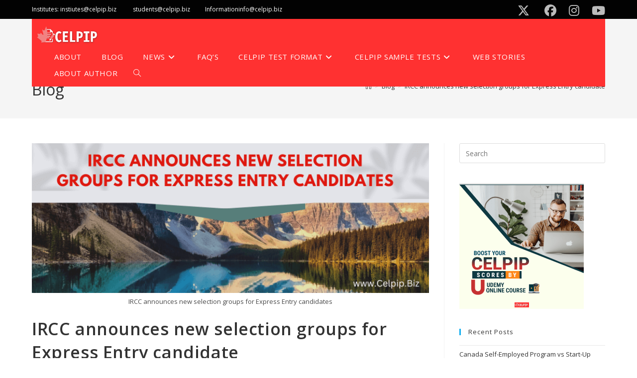

--- FILE ---
content_type: text/html; charset=UTF-8
request_url: https://celpip.biz/ircc-announces-new-selection-groups-for-express-entry-candidate/
body_size: 19752
content:
<!DOCTYPE html>
<html class="html" lang="en-US" prefix="og: https://ogp.me/ns#">
<head>
	<meta charset="UTF-8">
	<link rel="profile" href="https://gmpg.org/xfn/11">
<script async src="https://pagead2.googlesyndication.com/pagead/js/adsbygoogle.js?client=ca-pub-4180004872557326"
     crossorigin="anonymous"></script>
	<link rel="pingback" href="https://celpip.biz/xmlrpc.php">
<meta name="viewport" content="width=device-width, initial-scale=1">
<!-- Search Engine Optimization by Rank Math - https://rankmath.com/ -->
<title>IRCC announces new selection groups for Express Entry candidate - Free CELPIP Practice Tests &amp; Mock Exams | Celpip.biz</title>
<meta name="robots" content="index, follow, max-snippet:-1, max-video-preview:-1, max-image-preview:large"/>
<link rel="canonical" href="https://celpip.biz/ircc-announces-new-selection-groups-for-express-entry-candidate/" />
<meta property="og:locale" content="en_US" />
<meta property="og:type" content="article" />
<meta property="og:title" content="IRCC announces new selection groups for Express Entry candidate - Free CELPIP Practice Tests &amp; Mock Exams | Celpip.biz" />
<meta property="og:description" content="Selection groups for Express Entry candidate: Sean Fraser, Canada&#8217;s Minister of Immigration, has said that Express Entry applicants will now be chosen by category. Immigration, Refugees, and Citizenship Canada (IRCC) will pay special attention to Express Entry applicants who are fluent in French or have work experience in one of the following fields: The minister [&hellip;]" />
<meta property="og:url" content="https://celpip.biz/ircc-announces-new-selection-groups-for-express-entry-candidate/" />
<meta property="og:site_name" content="Free CELPIP Practice Tests &amp; Mock Exams | Celpip.biz" />
<meta property="article:tag" content="IRCC announces new selection groups for Express Entry candidates" />
<meta property="article:section" content="Blog" />
<meta property="og:updated_time" content="2024-05-13T06:35:59+00:00" />
<meta property="og:image" content="https://celpip.biz/wp-content/uploads/2023/06/Light-Grey-Turquoise-And-Red-Minimalist-Travel-To-Canada-Instagram-Post-1.png" />
<meta property="og:image:secure_url" content="https://celpip.biz/wp-content/uploads/2023/06/Light-Grey-Turquoise-And-Red-Minimalist-Travel-To-Canada-Instagram-Post-1.png" />
<meta property="og:image:width" content="770" />
<meta property="og:image:height" content="290" />
<meta property="og:image:alt" content="IRCC announces new selection groups for Express Entry candidates" />
<meta property="og:image:type" content="image/png" />
<meta property="article:published_time" content="2023-06-01T10:28:58+00:00" />
<meta property="article:modified_time" content="2024-05-13T06:35:59+00:00" />
<meta name="twitter:card" content="summary_large_image" />
<meta name="twitter:title" content="IRCC announces new selection groups for Express Entry candidate - Free CELPIP Practice Tests &amp; Mock Exams | Celpip.biz" />
<meta name="twitter:description" content="Selection groups for Express Entry candidate: Sean Fraser, Canada&#8217;s Minister of Immigration, has said that Express Entry applicants will now be chosen by category. Immigration, Refugees, and Citizenship Canada (IRCC) will pay special attention to Express Entry applicants who are fluent in French or have work experience in one of the following fields: The minister [&hellip;]" />
<meta name="twitter:image" content="https://celpip.biz/wp-content/uploads/2023/06/Light-Grey-Turquoise-And-Red-Minimalist-Travel-To-Canada-Instagram-Post-1.png" />
<meta name="twitter:label1" content="Written by" />
<meta name="twitter:data1" content="sukh" />
<meta name="twitter:label2" content="Time to read" />
<meta name="twitter:data2" content="2 minutes" />
<script type="application/ld+json" class="rank-math-schema">{"@context":"https://schema.org","@graph":[{"@type":["Person","Organization"],"@id":"https://celpip.biz/#person","name":"Admin","logo":{"@type":"ImageObject","@id":"https://celpip.biz/#logo","url":"https://celpip.biz/wp-content/uploads/2019/04/celpip-logo.png","contentUrl":"https://celpip.biz/wp-content/uploads/2019/04/celpip-logo.png","caption":"Admin","inLanguage":"en-US","width":"386","height":"157"},"image":{"@type":"ImageObject","@id":"https://celpip.biz/#logo","url":"https://celpip.biz/wp-content/uploads/2019/04/celpip-logo.png","contentUrl":"https://celpip.biz/wp-content/uploads/2019/04/celpip-logo.png","caption":"Admin","inLanguage":"en-US","width":"386","height":"157"}},{"@type":"WebSite","@id":"https://celpip.biz/#website","url":"https://celpip.biz","name":"Admin","publisher":{"@id":"https://celpip.biz/#person"},"inLanguage":"en-US"},{"@type":"ImageObject","@id":"https://celpip.biz/wp-content/uploads/2023/06/Light-Grey-Turquoise-And-Red-Minimalist-Travel-To-Canada-Instagram-Post-1.png","url":"https://celpip.biz/wp-content/uploads/2023/06/Light-Grey-Turquoise-And-Red-Minimalist-Travel-To-Canada-Instagram-Post-1.png","width":"770","height":"290","caption":"IRCC announces new selection groups for Express Entry candidates","inLanguage":"en-US"},{"@type":"WebPage","@id":"https://celpip.biz/ircc-announces-new-selection-groups-for-express-entry-candidate/#webpage","url":"https://celpip.biz/ircc-announces-new-selection-groups-for-express-entry-candidate/","name":"IRCC announces new selection groups for Express Entry candidate - Free CELPIP Practice Tests &amp; Mock Exams | Celpip.biz","datePublished":"2023-06-01T10:28:58+00:00","dateModified":"2024-05-13T06:35:59+00:00","isPartOf":{"@id":"https://celpip.biz/#website"},"primaryImageOfPage":{"@id":"https://celpip.biz/wp-content/uploads/2023/06/Light-Grey-Turquoise-And-Red-Minimalist-Travel-To-Canada-Instagram-Post-1.png"},"inLanguage":"en-US"},{"@type":"Person","@id":"https://celpip.biz/author/sukh/","name":"sukh","url":"https://celpip.biz/author/sukh/","image":{"@type":"ImageObject","@id":"https://secure.gravatar.com/avatar/2249172d62686df20e768edfc2689b9c553b8e3a38b0bf5680d6812d6aa423fa?s=96&amp;d=mm&amp;r=g","url":"https://secure.gravatar.com/avatar/2249172d62686df20e768edfc2689b9c553b8e3a38b0bf5680d6812d6aa423fa?s=96&amp;d=mm&amp;r=g","caption":"sukh","inLanguage":"en-US"}},{"@type":"BlogPosting","headline":"IRCC announces new selection groups for Express Entry candidate - Free CELPIP Practice Tests &amp; Mock","keywords":"Express Entry candidate","datePublished":"2023-06-01T10:28:58+00:00","dateModified":"2024-05-13T06:35:59+00:00","author":{"@id":"https://celpip.biz/author/sukh/","name":"sukh"},"publisher":{"@id":"https://celpip.biz/#person"},"description":"Selection groups for Express Entry candidate: Sean Fraser, Canada's Minister of Immigration, has said that Express Entry applicants will now be chosen by category.","name":"IRCC announces new selection groups for Express Entry candidate - Free CELPIP Practice Tests &amp; Mock","@id":"https://celpip.biz/ircc-announces-new-selection-groups-for-express-entry-candidate/#richSnippet","isPartOf":{"@id":"https://celpip.biz/ircc-announces-new-selection-groups-for-express-entry-candidate/#webpage"},"image":{"@id":"https://celpip.biz/wp-content/uploads/2023/06/Light-Grey-Turquoise-And-Red-Minimalist-Travel-To-Canada-Instagram-Post-1.png"},"inLanguage":"en-US","mainEntityOfPage":{"@id":"https://celpip.biz/ircc-announces-new-selection-groups-for-express-entry-candidate/#webpage"}}]}</script>
<!-- /Rank Math WordPress SEO plugin -->

<link rel='dns-prefetch' href='//fonts.googleapis.com' />
<link rel="alternate" type="application/rss+xml" title="Free CELPIP Practice Tests &amp; Mock Exams | Celpip.biz &raquo; Feed" href="https://celpip.biz/feed/" />
<link rel="alternate" type="application/rss+xml" title="Free CELPIP Practice Tests &amp; Mock Exams | Celpip.biz &raquo; Comments Feed" href="https://celpip.biz/comments/feed/" />
<link rel="alternate" type="application/rss+xml" title="Free CELPIP Practice Tests &amp; Mock Exams | Celpip.biz &raquo; IRCC announces new selection groups for Express Entry candidate Comments Feed" href="https://celpip.biz/ircc-announces-new-selection-groups-for-express-entry-candidate/feed/" />
<link rel="alternate" title="oEmbed (JSON)" type="application/json+oembed" href="https://celpip.biz/wp-json/oembed/1.0/embed?url=https%3A%2F%2Fcelpip.biz%2Fircc-announces-new-selection-groups-for-express-entry-candidate%2F" />
<link rel="alternate" title="oEmbed (XML)" type="text/xml+oembed" href="https://celpip.biz/wp-json/oembed/1.0/embed?url=https%3A%2F%2Fcelpip.biz%2Fircc-announces-new-selection-groups-for-express-entry-candidate%2F&#038;format=xml" />
<link rel="alternate" type="application/rss+xml" title="Free CELPIP Practice Tests &amp; Mock Exams | Celpip.biz &raquo; Stories Feed" href="https://celpip.biz/web-stories/feed/">		<style>
			.lazyload,
			.lazyloading {
				max-width: 100%;
			}
		</style>
		<style id='wp-img-auto-sizes-contain-inline-css'>
img:is([sizes=auto i],[sizes^="auto," i]){contain-intrinsic-size:3000px 1500px}
/*# sourceURL=wp-img-auto-sizes-contain-inline-css */
</style>
<link rel='stylesheet' id='wpo_min-header-0-css' href='https://celpip.biz/wp-content/cache/wpo-minify/1769083138/assets/wpo-minify-header-c8c344a7.min.css' media='all' />
<script id="wpo_min-header-0-js-extra">
var sibErrMsg = {"invalidMail":"Please fill out valid email address","requiredField":"Please fill out required fields","invalidDateFormat":"Please fill out valid date format","invalidSMSFormat":"Please fill out valid phone number"};
var ajax_sib_front_object = {"ajax_url":"https://celpip.biz/wp-admin/admin-ajax.php","ajax_nonce":"862d15d806","flag_url":"https://celpip.biz/wp-content/plugins/mailin/img/flags/"};
//# sourceURL=wpo_min-header-0-js-extra
</script>
<script src="https://celpip.biz/wp-content/cache/wpo-minify/1769083138/assets/wpo-minify-header-edca17b4.min.js" id="wpo_min-header-0-js"></script>
<link rel="https://api.w.org/" href="https://celpip.biz/wp-json/" /><link rel="alternate" title="JSON" type="application/json" href="https://celpip.biz/wp-json/wp/v2/posts/20520" /><link rel="EditURI" type="application/rsd+xml" title="RSD" href="https://celpip.biz/xmlrpc.php?rsd" />
<meta name="generator" content="WordPress 6.9" />
<link rel='shortlink' href='https://celpip.biz/?p=20520' />
		<script>
			document.documentElement.className = document.documentElement.className.replace('no-js', 'js');
		</script>
				<style>
			.no-js img.lazyload {
				display: none;
			}

			figure.wp-block-image img.lazyloading {
				min-width: 150px;
			}

			.lazyload,
			.lazyloading {
				--smush-placeholder-width: 100px;
				--smush-placeholder-aspect-ratio: 1/1;
				width: var(--smush-image-width, var(--smush-placeholder-width)) !important;
				aspect-ratio: var(--smush-image-aspect-ratio, var(--smush-placeholder-aspect-ratio)) !important;
			}

						.lazyload, .lazyloading {
				opacity: 0;
			}

			.lazyloaded {
				opacity: 1;
				transition: opacity 400ms;
				transition-delay: 0ms;
			}

					</style>
		<meta name="generator" content="Elementor 3.34.2; features: additional_custom_breakpoints; settings: css_print_method-external, google_font-enabled, font_display-auto">
<style>.recentcomments a{display:inline !important;padding:0 !important;margin:0 !important;}</style>			<style>
				.e-con.e-parent:nth-of-type(n+4):not(.e-lazyloaded):not(.e-no-lazyload),
				.e-con.e-parent:nth-of-type(n+4):not(.e-lazyloaded):not(.e-no-lazyload) * {
					background-image: none !important;
				}
				@media screen and (max-height: 1024px) {
					.e-con.e-parent:nth-of-type(n+3):not(.e-lazyloaded):not(.e-no-lazyload),
					.e-con.e-parent:nth-of-type(n+3):not(.e-lazyloaded):not(.e-no-lazyload) * {
						background-image: none !important;
					}
				}
				@media screen and (max-height: 640px) {
					.e-con.e-parent:nth-of-type(n+2):not(.e-lazyloaded):not(.e-no-lazyload),
					.e-con.e-parent:nth-of-type(n+2):not(.e-lazyloaded):not(.e-no-lazyload) * {
						background-image: none !important;
					}
				}
			</style>
			<link rel="icon" href="https://celpip.biz/wp-content/uploads/2019/04/45x45.png" sizes="32x32" />
<link rel="icon" href="https://celpip.biz/wp-content/uploads/2019/04/45x45.png" sizes="192x192" />
<link rel="apple-touch-icon" href="https://celpip.biz/wp-content/uploads/2019/04/45x45.png" />
<meta name="msapplication-TileImage" content="https://celpip.biz/wp-content/uploads/2019/04/45x45.png" />
		<style id="wp-custom-css">
			/* Custom hover color to the trainers social icons */.elementor-widget.custom-social .elementor-social-icon:hover{opacity:1;background-color:#ff3131;border-color:#ff0a0a;color:#fff}/* Margin bottom to the subscribe title */.elementor-widget.subscribe-tilte{margin:0 0 10px}/* Placeholders color*/#searchform-dropdown input::-webkit-input-placeholder,body .sidr-class-mobile-searchform input::-webkit-input-placeholder{color:#fff !important}#searchform-dropdown input::-moz-placeholder,body .sidr-class-mobile-searchform input::-moz-placeholder{color:#fff}#searchform-dropdown input:-ms-input-placeholder,body .sidr-class-mobile-searchform input:-ms-input-placeholder{color:#fff}/* Scroll up button */#scroll-top{right:0;bottom:0;border-radius:0}#scroll-top,#scroll-top:hover{background-color:transparent}/* Footer */#footer-widgets .footer-box{text-align:center}#footer-widgets .social-widget .style-light li a,#footer-widgets .social-widget .style-dark li a,#footer-widgets .social-widget .style-colored li a{background-color:#263036;color:#708e9f;border-color:#263036;width:40px;height:40px;line-height:40px}#footer-widgets .social-widget .style-light li a:hover,#footer-widgets .social-widget .style-dark li a:hover,#footer-widgets .social-widget .style-colored li a:hover{background-color:#0eb290;color:#fff !important;border-color:#0eb290 !important}/* Responsive */@media (max-width:767px){/* Center the buttons in the hero */.elementor-element.hero-btn{text-align:center !important}/* Center elements on mobile */.elementor-element.center-mobile,.elementor-element.center-mobile .elementor-icon-box-wrapper{text-align:center !important}/* Margin top "Working" title on the contact page */.elementor-element.margin-mobile .elementor-heading-title{margin-top:30px}/* Social icons on the contact page */.elementor-social-icons-wrapper{text-align:left}.elementor-element.contact-social .elementor-social-icon{width:44px;height:44px;line-height:44px}.elementor-element.contact-social .elementor-social-icon:nth-child(4){margin-right:5px !important}}@media (max-width:480px){/* Title size in the hero */.elementor-element.hero-title .elementor-heading-title{font-size:30px}}#site-navigation-wrap .dropdown-menu >li >a,#site-header.full_screen-header .fs-dropdown-menu >li >a,#site-header.top-header #site-navigation-wrap .dropdown-menu >li >a,#site-header.center-header #site-navigation-wrap .dropdown-menu >li >a,#site-header.medium-header #site-navigation-wrap .dropdown-menu >li >a,.oceanwp-mobile-menu-icon a{font-size:15px !important;text-transform:uppercase}.faqbutton{color:red;margin:1px}.faqbutton:hover{font-size:20px}table tr th:first-child,table tr td:first-child{padding-left:1em}.wp-block-table td,.wp-block-table th{padding:.5em;padding-left:.5em;border:1px solid;word-break:normal}#site-header-inner{background:#ff3131}.oceanwp-twitter{margin-right:-20px}#site-header-inner{padding:10px}#blog-entries.entries.clr{display:flex;flex-wrap:wrap}.blog-entry.clr.large-entry.web-story.type-web-story.status-publish.has-post-thumbnail.hentry.entry.has-media{width:43%;margin:20px}.attachment-full.size-full.wp-post-image.lazy-loaded{max-height:350px !important}body{user-select:none;-webkit-user-select:none}		</style>
		<!-- OceanWP CSS -->
<style type="text/css">
/* Colors */body .theme-button,body input[type="submit"],body button[type="submit"],body button,body .button,body div.wpforms-container-full .wpforms-form input[type=submit],body div.wpforms-container-full .wpforms-form button[type=submit],body div.wpforms-container-full .wpforms-form .wpforms-page-button,.woocommerce-cart .wp-element-button,.woocommerce-checkout .wp-element-button,.wp-block-button__link{border-color:#ffffff}body .theme-button:hover,body input[type="submit"]:hover,body button[type="submit"]:hover,body button:hover,body .button:hover,body div.wpforms-container-full .wpforms-form input[type=submit]:hover,body div.wpforms-container-full .wpforms-form input[type=submit]:active,body div.wpforms-container-full .wpforms-form button[type=submit]:hover,body div.wpforms-container-full .wpforms-form button[type=submit]:active,body div.wpforms-container-full .wpforms-form .wpforms-page-button:hover,body div.wpforms-container-full .wpforms-form .wpforms-page-button:active,.woocommerce-cart .wp-element-button:hover,.woocommerce-checkout .wp-element-button:hover,.wp-block-button__link:hover{border-color:#ffffff}/* OceanWP Style Settings CSS */.theme-button,input[type="submit"],button[type="submit"],button,.button,body div.wpforms-container-full .wpforms-form input[type=submit],body div.wpforms-container-full .wpforms-form button[type=submit],body div.wpforms-container-full .wpforms-form .wpforms-page-button{border-style:solid}.theme-button,input[type="submit"],button[type="submit"],button,.button,body div.wpforms-container-full .wpforms-form input[type=submit],body div.wpforms-container-full .wpforms-form button[type=submit],body div.wpforms-container-full .wpforms-form .wpforms-page-button{border-width:1px}form input[type="text"],form input[type="password"],form input[type="email"],form input[type="url"],form input[type="date"],form input[type="month"],form input[type="time"],form input[type="datetime"],form input[type="datetime-local"],form input[type="week"],form input[type="number"],form input[type="search"],form input[type="tel"],form input[type="color"],form select,form textarea,.woocommerce .woocommerce-checkout .select2-container--default .select2-selection--single{border-style:solid}body div.wpforms-container-full .wpforms-form input[type=date],body div.wpforms-container-full .wpforms-form input[type=datetime],body div.wpforms-container-full .wpforms-form input[type=datetime-local],body div.wpforms-container-full .wpforms-form input[type=email],body div.wpforms-container-full .wpforms-form input[type=month],body div.wpforms-container-full .wpforms-form input[type=number],body div.wpforms-container-full .wpforms-form input[type=password],body div.wpforms-container-full .wpforms-form input[type=range],body div.wpforms-container-full .wpforms-form input[type=search],body div.wpforms-container-full .wpforms-form input[type=tel],body div.wpforms-container-full .wpforms-form input[type=text],body div.wpforms-container-full .wpforms-form input[type=time],body div.wpforms-container-full .wpforms-form input[type=url],body div.wpforms-container-full .wpforms-form input[type=week],body div.wpforms-container-full .wpforms-form select,body div.wpforms-container-full .wpforms-form textarea{border-style:solid}form input[type="text"],form input[type="password"],form input[type="email"],form input[type="url"],form input[type="date"],form input[type="month"],form input[type="time"],form input[type="datetime"],form input[type="datetime-local"],form input[type="week"],form input[type="number"],form input[type="search"],form input[type="tel"],form input[type="color"],form select,form textarea{border-radius:3px}body div.wpforms-container-full .wpforms-form input[type=date],body div.wpforms-container-full .wpforms-form input[type=datetime],body div.wpforms-container-full .wpforms-form input[type=datetime-local],body div.wpforms-container-full .wpforms-form input[type=email],body div.wpforms-container-full .wpforms-form input[type=month],body div.wpforms-container-full .wpforms-form input[type=number],body div.wpforms-container-full .wpforms-form input[type=password],body div.wpforms-container-full .wpforms-form input[type=range],body div.wpforms-container-full .wpforms-form input[type=search],body div.wpforms-container-full .wpforms-form input[type=tel],body div.wpforms-container-full .wpforms-form input[type=text],body div.wpforms-container-full .wpforms-form input[type=time],body div.wpforms-container-full .wpforms-form input[type=url],body div.wpforms-container-full .wpforms-form input[type=week],body div.wpforms-container-full .wpforms-form select,body div.wpforms-container-full .wpforms-form textarea{border-radius:3px}/* Header */#site-logo #site-logo-inner,.oceanwp-social-menu .social-menu-inner,#site-header.full_screen-header .menu-bar-inner,.after-header-content .after-header-content-inner{height:33px}#site-navigation-wrap .dropdown-menu >li >a,#site-navigation-wrap .dropdown-menu >li >span.opl-logout-link,.oceanwp-mobile-menu-icon a,.mobile-menu-close,.after-header-content-inner >a{line-height:33px}#site-header,.has-transparent-header .is-sticky #site-header,.has-vh-transparent .is-sticky #site-header.vertical-header,#searchform-header-replace{background-color:#fb002a}#site-header.has-header-media .overlay-header-media{background-color:rgba(0,0,0,0.5)}#site-header{border-color:rgba(241,241,241,0)}#site-logo #site-logo-inner a img,#site-header.center-header #site-navigation-wrap .middle-site-logo a img{max-width:122px}#site-header #site-logo #site-logo-inner a img,#site-header.center-header #site-navigation-wrap .middle-site-logo a img{max-height:120px}.effect-one #site-navigation-wrap .dropdown-menu >li >a.menu-link >span:after,.effect-three #site-navigation-wrap .dropdown-menu >li >a.menu-link >span:after,.effect-five #site-navigation-wrap .dropdown-menu >li >a.menu-link >span:before,.effect-five #site-navigation-wrap .dropdown-menu >li >a.menu-link >span:after,.effect-nine #site-navigation-wrap .dropdown-menu >li >a.menu-link >span:before,.effect-nine #site-navigation-wrap .dropdown-menu >li >a.menu-link >span:after{background-color:#ffffff}.effect-four #site-navigation-wrap .dropdown-menu >li >a.menu-link >span:before,.effect-four #site-navigation-wrap .dropdown-menu >li >a.menu-link >span:after,.effect-seven #site-navigation-wrap .dropdown-menu >li >a.menu-link:hover >span:after,.effect-seven #site-navigation-wrap .dropdown-menu >li.sfHover >a.menu-link >span:after{color:#ffffff}.effect-seven #site-navigation-wrap .dropdown-menu >li >a.menu-link:hover >span:after,.effect-seven #site-navigation-wrap .dropdown-menu >li.sfHover >a.menu-link >span:after{text-shadow:10px 0 #ffffff,-10px 0 #ffffff}.effect-two #site-navigation-wrap .dropdown-menu >li >a.menu-link >span:after,.effect-eight #site-navigation-wrap .dropdown-menu >li >a.menu-link >span:before,.effect-eight #site-navigation-wrap .dropdown-menu >li >a.menu-link >span:after{background-color:rgba(2,2,2,0.13)}.effect-six #site-navigation-wrap .dropdown-menu >li >a.menu-link >span:before,.effect-six #site-navigation-wrap .dropdown-menu >li >a.menu-link >span:after{border-color:rgba(2,2,2,0.13)}.effect-ten #site-navigation-wrap .dropdown-menu >li >a.menu-link:hover >span,.effect-ten #site-navigation-wrap .dropdown-menu >li.sfHover >a.menu-link >span{-webkit-box-shadow:0 0 10px 4px rgba(2,2,2,0.13);-moz-box-shadow:0 0 10px 4px rgba(2,2,2,0.13);box-shadow:0 0 10px 4px rgba(2,2,2,0.13)}#site-navigation-wrap .dropdown-menu >li >a{padding:0 12px}#site-navigation-wrap .dropdown-menu >li >a,.oceanwp-mobile-menu-icon a,#searchform-header-replace-close{color:#ffffff}#site-navigation-wrap .dropdown-menu >li >a .owp-icon use,.oceanwp-mobile-menu-icon a .owp-icon use,#searchform-header-replace-close .owp-icon use{stroke:#ffffff}#site-navigation-wrap .dropdown-menu >li >a:hover,.oceanwp-mobile-menu-icon a:hover,#searchform-header-replace-close:hover{color:#000000}#site-navigation-wrap .dropdown-menu >li >a:hover .owp-icon use,.oceanwp-mobile-menu-icon a:hover .owp-icon use,#searchform-header-replace-close:hover .owp-icon use{stroke:#000000}.dropdown-menu ul li a.menu-link:hover{color:#7f7f7f}.dropdown-menu ul li a.menu-link:hover .owp-icon use{stroke:#7f7f7f}/* Topbar */#top-bar-social li a{font-size:24px}#top-bar-social li a{padding:0 16px 0 9px}#top-bar-wrap,.oceanwp-top-bar-sticky{background-color:#020202}#top-bar-wrap{border-color:rgba(241,241,241,0)}/* Blog CSS */.ocean-single-post-header ul.meta-item li a:hover{color:#333333}/* Typography */body{font-family:'Open Sans';font-size:18px;line-height:1.8}h1,h2,h3,h4,h5,h6,.theme-heading,.widget-title,.oceanwp-widget-recent-posts-title,.comment-reply-title,.entry-title,.sidebar-box .widget-title{line-height:1.4}h1{font-size:23px;line-height:1.4}h2{font-size:20px;line-height:1.4}h3{font-size:18px;line-height:1.4}h4{font-size:17px;line-height:1.4}h5{font-size:14px;line-height:1.4}h6{font-size:15px;line-height:1.4}.page-header .page-header-title,.page-header.background-image-page-header .page-header-title{font-size:32px;line-height:1.4}.page-header .page-subheading{font-size:15px;line-height:1.8}.site-breadcrumbs,.site-breadcrumbs a{font-size:13px;line-height:1.4}#top-bar-content,#top-bar-social-alt{font-size:12px;line-height:1.8}#site-logo a.site-logo-text{font-size:24px;line-height:1.8}#site-navigation-wrap .dropdown-menu >li >a,#site-header.full_screen-header .fs-dropdown-menu >li >a,#site-header.top-header #site-navigation-wrap .dropdown-menu >li >a,#site-header.center-header #site-navigation-wrap .dropdown-menu >li >a,#site-header.medium-header #site-navigation-wrap .dropdown-menu >li >a,.oceanwp-mobile-menu-icon a{font-size:16px}.dropdown-menu ul li a.menu-link,#site-header.full_screen-header .fs-dropdown-menu ul.sub-menu li a{font-size:12px;line-height:1.2;letter-spacing:.6px}.sidr-class-dropdown-menu li a,a.sidr-class-toggle-sidr-close,#mobile-dropdown ul li a,body #mobile-fullscreen ul li a{font-size:15px;line-height:1.8}.blog-entry.post .blog-entry-header .entry-title a{font-size:24px;line-height:1.4}.ocean-single-post-header .single-post-title{font-size:34px;line-height:1.4;letter-spacing:.6px}.ocean-single-post-header ul.meta-item li,.ocean-single-post-header ul.meta-item li a{font-size:13px;line-height:1.4;letter-spacing:.6px}.ocean-single-post-header .post-author-name,.ocean-single-post-header .post-author-name a{font-size:14px;line-height:1.4;letter-spacing:.6px}.ocean-single-post-header .post-author-description{font-size:12px;line-height:1.4;letter-spacing:.6px}.single-post .entry-title{line-height:1.4;letter-spacing:.6px}.single-post ul.meta li,.single-post ul.meta li a{font-size:14px;line-height:1.4;letter-spacing:.6px}.sidebar-box .widget-title,.sidebar-box.widget_block .wp-block-heading{font-size:13px;line-height:1;letter-spacing:1px}#footer-widgets .footer-box .widget-title{font-size:13px;line-height:1;letter-spacing:1px}#footer-bottom #copyright{font-size:12px;line-height:1}#footer-bottom #footer-bottom-menu{font-size:12px;line-height:1}.woocommerce-store-notice.demo_store{line-height:2;letter-spacing:1.5px}.demo_store .woocommerce-store-notice__dismiss-link{line-height:2;letter-spacing:1.5px}.woocommerce ul.products li.product li.title h2,.woocommerce ul.products li.product li.title a{font-size:14px;line-height:1.5}.woocommerce ul.products li.product li.category,.woocommerce ul.products li.product li.category a{font-size:12px;line-height:1}.woocommerce ul.products li.product .price{font-size:18px;line-height:1}.woocommerce ul.products li.product .button,.woocommerce ul.products li.product .product-inner .added_to_cart{font-size:12px;line-height:1.5;letter-spacing:1px}.woocommerce ul.products li.owp-woo-cond-notice span,.woocommerce ul.products li.owp-woo-cond-notice a{font-size:16px;line-height:1;letter-spacing:1px;font-weight:600;text-transform:capitalize}.woocommerce div.product .product_title{font-size:24px;line-height:1.4;letter-spacing:.6px}.woocommerce div.product p.price{font-size:36px;line-height:1}.woocommerce .owp-btn-normal .summary form button.button,.woocommerce .owp-btn-big .summary form button.button,.woocommerce .owp-btn-very-big .summary form button.button{font-size:12px;line-height:1.5;letter-spacing:1px;text-transform:uppercase}.woocommerce div.owp-woo-single-cond-notice span,.woocommerce div.owp-woo-single-cond-notice a{font-size:18px;line-height:2;letter-spacing:1.5px;font-weight:600;text-transform:capitalize}.ocean-preloader--active .preloader-after-content{font-size:20px;line-height:1.8;letter-spacing:.6px}
</style></head>

<body class="wp-singular post-template-default single single-post postid-20520 single-format-standard wp-custom-logo wp-embed-responsive wp-theme-oceanwp oceanwp-theme dropdown-mobile has-transparent-header default-breakpoint has-sidebar content-right-sidebar post-in-category-blog post-in-category-news has-topbar has-breadcrumbs elementor-default elementor-kit-2420" itemscope="itemscope" itemtype="https://schema.org/Article">

	
	
	<div id="outer-wrap" class="site clr">

		<a class="skip-link screen-reader-text" href="#main">Skip to content</a>

		
		<div id="wrap" class="clr">

			

<div id="top-bar-wrap" class="clr hide-mobile">

	<div id="top-bar" class="clr container">

		
		<div id="top-bar-inner" class="clr">

			
	<div id="top-bar-content" class="clr has-content top-bar-left">

		
		
			
				<span class="topbar-content">

					<span style="color:white">Institutes: </span><a href="mailto://institutes@celpip.biz"><span style="color:white">instiutes@celpip.biz</span>&nbsp;&nbsp;&nbsp;&nbsp;&nbsp;&nbsp;&nbsp;&nbsp;&nbsp;&nbsp;
<a href="mailto://students@celpip.biz"><span style="color:white">students@celpip.biz</span>&nbsp;&nbsp;&nbsp;&nbsp;&nbsp;&nbsp;&nbsp;&nbsp;&nbsp;&nbsp;<span style="color:white">Information</span><a href="mailto://info@celpip.biz"><span style="color:white">info@celpip.biz</span>
				</span>

				
	</div><!-- #top-bar-content -->



<div id="top-bar-social" class="clr top-bar-right">

	<ul class="clr" aria-label="Social links">

		<li class="oceanwp-twitter"><a href="https://twitter.com/CelpipExam" aria-label="X (opens in a new tab)" target="_blank" rel="noopener noreferrer"><i class=" fa-brands fa-x-twitter" aria-hidden="true" role="img"></i></a></li><li class="oceanwp-facebook"><a href="https://www.facebook.com/Celpip.biz/" aria-label="Facebook (opens in a new tab)" target="_blank" rel="noopener noreferrer"><i class=" fab fa-facebook" aria-hidden="true" role="img"></i></a></li><li class="oceanwp-instagram"><a href="https://www.instagram.com/celpip.biz/" aria-label="Instagram (opens in a new tab)" target="_blank" rel="noopener noreferrer"><i class=" fab fa-instagram" aria-hidden="true" role="img"></i></a></li><li class="oceanwp-youtube"><a href="https://www.youtube.com/channel/UCJ1ptK4tz01vq-n10liJiig" aria-label="Youtube (opens in a new tab)" target="_blank" rel="noopener noreferrer"><i class=" fab fa-youtube" aria-hidden="true" role="img"></i></a></li>
	</ul>

</div><!-- #top-bar-social -->

		</div><!-- #top-bar-inner -->

		
	</div><!-- #top-bar -->

</div><!-- #top-bar-wrap -->


				<div id="transparent-header-wrap" class="clr">
	
<header id="site-header" class="transparent-header effect-ten clr" data-height="33" itemscope="itemscope" itemtype="https://schema.org/WPHeader" role="banner">

	
					
			<div id="site-header-inner" class="clr container">

				
				

<div id="site-logo" class="clr" itemscope itemtype="https://schema.org/Brand" >

	
	<div id="site-logo-inner" class="clr">

		<a href="https://celpip.biz/" class="custom-logo-link" rel="home"><img width="386" height="157" data-src="https://celpip.biz/wp-content/uploads/2019/04/celpip-logo.png" class="custom-logo lazyload" alt="Free CELPIP Practice Tests &amp; Mock Exams | Celpip.biz" decoding="async" data-srcset="https://celpip.biz/wp-content/uploads/2019/04/celpip-logo.png 386w, https://celpip.biz/wp-content/uploads/2019/04/celpip-logo-300x122.png 300w" data-sizes="(max-width: 386px) 100vw, 386px" src="[data-uri]" style="--smush-placeholder-width: 386px; --smush-placeholder-aspect-ratio: 386/157;" /></a>
	</div><!-- #site-logo-inner -->

	
	
</div><!-- #site-logo -->

			<div id="site-navigation-wrap" class="clr">
			
			
			
			<nav id="site-navigation" class="navigation main-navigation clr" itemscope="itemscope" itemtype="https://schema.org/SiteNavigationElement" role="navigation" >

				<ul id="menu-navigation-bar" class="main-menu dropdown-menu sf-menu"><li id="menu-item-449" class="menu-item menu-item-type-post_type menu-item-object-page menu-item-449"><a href="https://celpip.biz/about-us/" class="menu-link"><span class="text-wrap">About</span></a></li><li id="menu-item-496" class="menu-item menu-item-type-post_type menu-item-object-page current_page_parent menu-item-496"><a href="https://celpip.biz/blog/" class="menu-link"><span class="text-wrap">Blog</span></a></li><li id="menu-item-12092" class="menu-item menu-item-type-post_type menu-item-object-page menu-item-has-children dropdown menu-item-12092"><a href="https://celpip.biz/news/" class="menu-link"><span class="text-wrap">News<i class="nav-arrow fa fa-angle-down" aria-hidden="true" role="img"></i></span></a>
<ul class="sub-menu">
	<li id="menu-item-41671" class="menu-item menu-item-type-taxonomy menu-item-object-category menu-item-41671"><a href="https://celpip.biz/category/news/british-columbia/" class="menu-link"><span class="text-wrap">British Columbia</span></a></li>	<li id="menu-item-42684" class="menu-item menu-item-type-taxonomy menu-item-object-category menu-item-42684"><a href="https://celpip.biz/category/news/manitoba/" class="menu-link"><span class="text-wrap">Manitoba</span></a></li>	<li id="menu-item-42806" class="menu-item menu-item-type-taxonomy menu-item-object-category menu-item-42806"><a href="https://celpip.biz/category/news/new-brunswick/" class="menu-link"><span class="text-wrap">New Brunswick</span></a></li>	<li id="menu-item-42668" class="menu-item menu-item-type-taxonomy menu-item-object-category menu-item-42668"><a href="https://celpip.biz/category/news/northwest-territories/" class="menu-link"><span class="text-wrap">Northwest Territories</span></a></li>	<li id="menu-item-35465" class="menu-item menu-item-type-custom menu-item-object-custom menu-item-35465"><a href="https://celpip.biz/category/blog/news/quebec/" class="menu-link"><span class="text-wrap">Quebec</span></a></li>	<li id="menu-item-41572" class="menu-item menu-item-type-taxonomy menu-item-object-category menu-item-41572"><a href="https://celpip.biz/category/news/saskatchewan/" class="menu-link"><span class="text-wrap">Saskatchewan</span></a></li></ul>
</li><li id="menu-item-537" class="menu-item menu-item-type-post_type menu-item-object-page menu-item-537"><a href="https://celpip.biz/faqs/" class="menu-link"><span class="text-wrap">FAQ’s</span></a></li><li id="menu-item-544" class="menu-item menu-item-type-post_type menu-item-object-page menu-item-has-children dropdown menu-item-544"><a href="https://celpip.biz/celpip-test-format/" class="menu-link"><span class="text-wrap">Celpip Test Format<i class="nav-arrow fa fa-angle-down" aria-hidden="true" role="img"></i></span></a>
<ul class="sub-menu">
	<li id="menu-item-556" class="menu-item menu-item-type-post_type menu-item-object-page menu-item-556"><a href="https://celpip.biz/celpip-writing-section-format/" class="menu-link"><span class="text-wrap">Writing Section Format</span></a></li>	<li id="menu-item-558" class="menu-item menu-item-type-post_type menu-item-object-page menu-item-558"><a href="https://celpip.biz/celpip-listening-section-format/" class="menu-link"><span class="text-wrap">Listening Section Format</span></a></li>	<li id="menu-item-557" class="menu-item menu-item-type-post_type menu-item-object-page menu-item-557"><a href="https://celpip.biz/celpip-reading-section-format/" class="menu-link"><span class="text-wrap">Reading Section Format</span></a></li>	<li id="menu-item-555" class="menu-item menu-item-type-post_type menu-item-object-page menu-item-555"><a href="https://celpip.biz/celpip-speaking-section-format/" class="menu-link"><span class="text-wrap">Speaking Section Format</span></a></li></ul>
</li><li id="menu-item-541" class="menu-item menu-item-type-post_type menu-item-object-page menu-item-has-children dropdown menu-item-541"><a href="https://celpip.biz/celpip-practice-test-samples/" class="menu-link"><span class="text-wrap">Celpip Sample Tests<i class="nav-arrow fa fa-angle-down" aria-hidden="true" role="img"></i></span></a>
<ul class="sub-menu">
	<li id="menu-item-10662" class="menu-item menu-item-type-post_type menu-item-object-post menu-item-10662"><a href="https://celpip.biz/writing-practice-celpip-tests/" class="menu-link"><span class="text-wrap">Writing Practice Tests</span></a></li>	<li id="menu-item-1764" class="menu-item menu-item-type-custom menu-item-object-custom menu-item-1764"><a href="https://celpip.biz/celpip-listening-practice-tests/" class="menu-link"><span class="text-wrap">Listening Practice Test</span></a></li>	<li id="menu-item-1763" class="menu-item menu-item-type-post_type menu-item-object-page menu-item-1763"><a href="https://celpip.biz/celpip-reading-practice-tests/" class="menu-link"><span class="text-wrap">Reading Practice Tests</span></a></li>	<li id="menu-item-1761" class="menu-item menu-item-type-post_type menu-item-object-page menu-item-1761"><a href="https://celpip.biz/celpip-sample-speaking-test/" class="menu-link"><span class="text-wrap">Speaking Practice Tests</span></a></li></ul>
</li><li id="menu-item-13763" class="menu-item menu-item-type-custom menu-item-object-custom menu-item-13763"><a href="https://celpip.biz/web-stories/" class="menu-link"><span class="text-wrap">Web Stories</span></a></li><li id="menu-item-45246" class="menu-item menu-item-type-post_type menu-item-object-page menu-item-45246"><a href="https://celpip.biz/about-author/" class="menu-link"><span class="text-wrap">About Author</span></a></li><li class="search-toggle-li" ><a href="https://celpip.biz/#" class="site-search-toggle search-dropdown-toggle"><span class="screen-reader-text">Toggle website search</span><i class=" icon-magnifier" aria-hidden="true" role="img"></i></a></li></ul>
<div id="searchform-dropdown" class="header-searchform-wrap clr" >
	
<form aria-label="Search this website" role="search" method="get" class="searchform" action="https://celpip.biz/">	
	<input aria-label="Insert search query" type="search" id="ocean-search-form-1" class="field" autocomplete="off" placeholder="Search" name="s">
		</form>
</div><!-- #searchform-dropdown -->

			</nav><!-- #site-navigation -->

			
			
					</div><!-- #site-navigation-wrap -->
			
		
	
				
	
	<div class="oceanwp-mobile-menu-icon clr mobile-right">

		
		
		
		<a href="https://celpip.biz/#mobile-menu-toggle" class="mobile-menu"  aria-label="Mobile Menu">
							<i class="fa fa-bars" aria-hidden="true"></i>
								<span class="oceanwp-text">Menu</span>
				<span class="oceanwp-close-text">Close</span>
						</a>

		
		
		
	</div><!-- #oceanwp-mobile-menu-navbar -->

	

			</div><!-- #site-header-inner -->

			
<div id="mobile-dropdown" class="clr" >

	<nav class="clr" itemscope="itemscope" itemtype="https://schema.org/SiteNavigationElement">

		
	<div id="mobile-nav" class="navigation clr">

		<ul id="menu-navigation-bar-1" class="menu"><li class="menu-item menu-item-type-post_type menu-item-object-page menu-item-449"><a href="https://celpip.biz/about-us/">About</a></li>
<li class="menu-item menu-item-type-post_type menu-item-object-page current_page_parent menu-item-496"><a href="https://celpip.biz/blog/">Blog</a></li>
<li class="menu-item menu-item-type-post_type menu-item-object-page menu-item-has-children menu-item-12092"><a href="https://celpip.biz/news/">News</a>
<ul class="sub-menu">
	<li class="menu-item menu-item-type-taxonomy menu-item-object-category menu-item-41671"><a href="https://celpip.biz/category/news/british-columbia/">British Columbia</a></li>
	<li class="menu-item menu-item-type-taxonomy menu-item-object-category menu-item-42684"><a href="https://celpip.biz/category/news/manitoba/">Manitoba</a></li>
	<li class="menu-item menu-item-type-taxonomy menu-item-object-category menu-item-42806"><a href="https://celpip.biz/category/news/new-brunswick/">New Brunswick</a></li>
	<li class="menu-item menu-item-type-taxonomy menu-item-object-category menu-item-42668"><a href="https://celpip.biz/category/news/northwest-territories/">Northwest Territories</a></li>
	<li class="menu-item menu-item-type-custom menu-item-object-custom menu-item-35465"><a href="https://celpip.biz/category/blog/news/quebec/">Quebec</a></li>
	<li class="menu-item menu-item-type-taxonomy menu-item-object-category menu-item-41572"><a href="https://celpip.biz/category/news/saskatchewan/">Saskatchewan</a></li>
</ul>
</li>
<li class="menu-item menu-item-type-post_type menu-item-object-page menu-item-537"><a href="https://celpip.biz/faqs/">FAQ’s</a></li>
<li class="menu-item menu-item-type-post_type menu-item-object-page menu-item-has-children menu-item-544"><a href="https://celpip.biz/celpip-test-format/">Celpip Test Format</a>
<ul class="sub-menu">
	<li class="menu-item menu-item-type-post_type menu-item-object-page menu-item-556"><a href="https://celpip.biz/celpip-writing-section-format/">Writing Section Format</a></li>
	<li class="menu-item menu-item-type-post_type menu-item-object-page menu-item-558"><a href="https://celpip.biz/celpip-listening-section-format/">Listening Section Format</a></li>
	<li class="menu-item menu-item-type-post_type menu-item-object-page menu-item-557"><a href="https://celpip.biz/celpip-reading-section-format/">Reading Section Format</a></li>
	<li class="menu-item menu-item-type-post_type menu-item-object-page menu-item-555"><a href="https://celpip.biz/celpip-speaking-section-format/">Speaking Section Format</a></li>
</ul>
</li>
<li class="menu-item menu-item-type-post_type menu-item-object-page menu-item-has-children menu-item-541"><a href="https://celpip.biz/celpip-practice-test-samples/">Celpip Sample Tests</a>
<ul class="sub-menu">
	<li class="menu-item menu-item-type-post_type menu-item-object-post menu-item-10662"><a href="https://celpip.biz/writing-practice-celpip-tests/">Writing Practice Tests</a></li>
	<li class="menu-item menu-item-type-custom menu-item-object-custom menu-item-1764"><a href="https://celpip.biz/celpip-listening-practice-tests/">Listening Practice Test</a></li>
	<li class="menu-item menu-item-type-post_type menu-item-object-page menu-item-1763"><a href="https://celpip.biz/celpip-reading-practice-tests/">Reading Practice Tests</a></li>
	<li class="menu-item menu-item-type-post_type menu-item-object-page menu-item-1761"><a href="https://celpip.biz/celpip-sample-speaking-test/">Speaking Practice Tests</a></li>
</ul>
</li>
<li class="menu-item menu-item-type-custom menu-item-object-custom menu-item-13763"><a href="https://celpip.biz/web-stories/">Web Stories</a></li>
<li class="menu-item menu-item-type-post_type menu-item-object-page menu-item-45246"><a href="https://celpip.biz/about-author/">About Author</a></li>
</ul>
	</div>


<div id="mobile-menu-search" class="clr">
	<form aria-label="Search this website" method="get" action="https://celpip.biz/" class="mobile-searchform">
		<input aria-label="Insert search query" value="" class="field" id="ocean-mobile-search-2" type="search" name="s" autocomplete="off" placeholder="Search" />
		<button aria-label="Submit search" type="submit" class="searchform-submit">
			<i class=" icon-magnifier" aria-hidden="true" role="img"></i>		</button>
					</form>
</div><!-- .mobile-menu-search -->

	</nav>

</div>

			
			
		
		
</header><!-- #site-header -->

	</div>
	
			
			<main id="main" class="site-main clr"  role="main">

				

<header class="page-header">

	
	<div class="container clr page-header-inner">

		
			<h1 class="page-header-title clr" itemprop="headline">Blog</h1>

			
		
		<nav role="navigation" aria-label="Breadcrumbs" class="site-breadcrumbs clr position-"><ol class="trail-items" itemscope itemtype="http://schema.org/BreadcrumbList"><meta name="numberOfItems" content="3" /><meta name="itemListOrder" content="Ascending" /><li class="trail-item trail-begin" itemprop="itemListElement" itemscope itemtype="https://schema.org/ListItem"><a href="https://celpip.biz" rel="home" aria-label="Home" itemprop="item"><span itemprop="name"><i class=" icon-home" aria-hidden="true" role="img"></i><span class="breadcrumb-home has-icon">Home</span></span></a><span class="breadcrumb-sep">></span><meta itemprop="position" content="1" /></li><li class="trail-item" itemprop="itemListElement" itemscope itemtype="https://schema.org/ListItem"><a href="https://celpip.biz/category/blog/" itemprop="item"><span itemprop="name">Blog</span></a><span class="breadcrumb-sep">></span><meta itemprop="position" content="2" /></li><li class="trail-item trail-end" itemprop="itemListElement" itemscope itemtype="https://schema.org/ListItem"><span itemprop="name"><a href="https://celpip.biz/ircc-announces-new-selection-groups-for-express-entry-candidate/">IRCC announces new selection groups for Express Entry candidate</a></span><meta itemprop="position" content="3" /></li></ol></nav>
	</div><!-- .page-header-inner -->

	
	
</header><!-- .page-header -->


	
	<div id="content-wrap" class="container clr">

		
		<div id="primary" class="content-area clr">

			
			<div id="content" class="site-content clr">

				
				
<article id="post-20520">

	
<div class="thumbnail">

	<img width="770" height="290" data-src="https://celpip.biz/wp-content/uploads/2023/06/Light-Grey-Turquoise-And-Red-Minimalist-Travel-To-Canada-Instagram-Post-1.png" class="attachment-full size-full wp-post-image lazyload" alt="You are currently viewing IRCC announces new selection groups for Express Entry candidate" itemprop="image" decoding="async" data-srcset="https://celpip.biz/wp-content/uploads/2023/06/Light-Grey-Turquoise-And-Red-Minimalist-Travel-To-Canada-Instagram-Post-1.png 770w, https://celpip.biz/wp-content/uploads/2023/06/Light-Grey-Turquoise-And-Red-Minimalist-Travel-To-Canada-Instagram-Post-1-300x113.png 300w, https://celpip.biz/wp-content/uploads/2023/06/Light-Grey-Turquoise-And-Red-Minimalist-Travel-To-Canada-Instagram-Post-1-768x289.png 768w, https://celpip.biz/wp-content/uploads/2023/06/Light-Grey-Turquoise-And-Red-Minimalist-Travel-To-Canada-Instagram-Post-1-150x56.png 150w" data-sizes="(max-width: 770px) 100vw, 770px" src="[data-uri]" style="--smush-placeholder-width: 770px; --smush-placeholder-aspect-ratio: 770/290;" />		<div class="thumbnail-caption">
			IRCC announces new selection groups for Express Entry candidates		</div>
		
</div><!-- .thumbnail -->


<header class="entry-header clr">
	<h2 class="single-post-title entry-title" itemprop="headline">IRCC announces new selection groups for Express Entry candidate</h2><!-- .single-post-title -->
</header><!-- .entry-header -->


<ul class="meta ospm-default clr">

	
					<li class="meta-author" itemprop="name"><span class="screen-reader-text">Post author:</span><i class=" icon-user" aria-hidden="true" role="img"></i><a href="https://celpip.biz/author/sukh/" title="Posts by sukh" rel="author"  itemprop="author" itemscope="itemscope" itemtype="https://schema.org/Person">sukh</a></li>
		
		
		
		
		
		
	
		
					<li class="meta-date" itemprop="datePublished"><span class="screen-reader-text">Post published:</span><i class=" icon-clock" aria-hidden="true" role="img"></i>June 1, 2023</li>
		
		
		
		
		
	
		
		
		
					<li class="meta-cat"><span class="screen-reader-text">Post category:</span><i class=" icon-folder" aria-hidden="true" role="img"></i><a href="https://celpip.biz/category/blog/" rel="category tag">Blog</a> <span class="owp-sep">/</span> <a href="https://celpip.biz/category/news/" rel="category tag">News</a></li>
		
		
		
	
		
		
		
		
		
					<li class="meta-comments"><span class="screen-reader-text">Post comments:</span><i class=" icon-bubble" aria-hidden="true" role="img"></i><a href="https://celpip.biz/ircc-announces-new-selection-groups-for-express-entry-candidate/#respond" class="comments-link" >0 Comments</a></li>
		
	
</ul>



<div class="entry-content clr" itemprop="text">
	
<p><strong>Selection groups for Express Entry candidate: </strong>Sean Fraser, Canada&#8217;s Minister of Immigration, has said that Express Entry applicants will now be chosen by category.</p>



<p>Immigration, Refugees, and Citizenship Canada (IRCC) will pay special attention to Express Entry applicants who are fluent in French or have work experience in one of the following fields:</p>



<ul class="wp-block-list">
<li>Healthcare</li>



<li>STEM jobs involve science, technology, engineering, and math.</li>



<li>Builders, plumbers, and contractors are examples of tradespeople.</li>



<li>Transport</li>



<li>Farm and agri-food</li>
</ul>



<p>The minister says that letting IRCC invite more skilled workers in these chosen professions will help Canada keep its promise to welcome in-demand professionals into communities all over the country.</p>



<p>Here is a <a href="https://www.canada.ca/en/immigration-refugees-citizenship/services/immigrate-canada/express-entry/submit-profile/rounds-invitations/category-based-selection.html" target="_blank" rel="noopener">full list</a> of all the jobs that qualify under the new groups. The first drawings under the new groups should happen later this summer.</p>



<h2><strong>What are the new types of groups of Express Entry candidate?</strong></h2>



<p>The new groups are meant to help fill open jobs across Canada. Immigration is seen as a key way to fill jobs and make the French language more important in areas where French is spoken but not as widely as in Quebec.</p>



<p>Fraser states, &#8220;I hear it loud and clear from employers across the country that they are having a hard time finding workers.&#8221; <a href="https://celpip.biz/canada-express-entry-information-2024/"><strong>Modifying Express Entry</strong></a> in this way will guarantee that they have access to the skilled labour force necessary for their continued success.</p>



<p>We can also grow our economy and help companies that are having trouble finding workers. We can also increase the number of candidates who speak French to help keep French-speaking communities alive. Simply put, Canada&#8217;s immigration system has never been better at meeting the social and economic needs of the country.</p>



<p>After changes to the Immigration and Refugee Protection Act in June 2022, category-based draws were supposed to start this year. Because of the changes, the minister will be able to choose immigrants based on key characteristics that help Canada&#8217;s economic goals.</p>



<p><strong>How did the groups get picked?</strong></p>



<p>The categories were chosen because the law says the Minister has to talk to provinces and territories, industry members, unions, employers, workers, worker advocacy groups, settlement provider organizations, immigration researchers, and people who work in immigration.</p>



<p><strong>IRCC will report to Parliament every year on:</strong></p>



<ul class="wp-block-list">
<li>The groups picked the year before</li>



<li>Who picked them and why</li>



<li>The rules for setting up a category</li>



<li>How many invitations were sent out for each group</li>
</ul>

</div><!-- .entry -->


<div class="post-tags clr">
	<span class="owp-tag-texts">Tags</span>: <a href="https://celpip.biz/tag/ircc-announces-new-selection-groups-for-express-entry-candidates/" rel="tag">IRCC announces new selection groups for Express Entry candidates</a></div>

<div class="entry-share clr minimal side">

	
		<h3 class="theme-heading social-share-title">
			<span class="text" aria-hidden="true">Please Share This</span>
			<span class="screen-reader-text">Share this content</span>
		</h3>

	
	<ul class="oss-social-share clr" aria-label="Available sharing options">

		
				<li class="twitter">
					<a href="https://twitter.com/share?text=IRCC%20announces%20new%20selection%20groups%20for%20Express%20Entry%20candidate&#038;url=https%3A%2F%2Fcelpip.biz%2Fircc-announces-new-selection-groups-for-express-entry-candidate%2F" aria-label="Share on X" onclick="oss_onClick( this.href );return false;">
						<span class="screen-reader-text">Opens in a new window</span>
						<span class="oss-icon-wrap">
							<svg class="oss-icon" role="img" viewBox="0 0 512 512" xmlns="http://www.w3.org/2000/svg" aria-hidden="true" focusable="false">
								<path d="M389.2 48h70.6L305.6 224.2 487 464H345L233.7 318.6 106.5 464H35.8L200.7 275.5 26.8 48H172.4L272.9 180.9 389.2 48zM364.4 421.8h39.1L151.1 88h-42L364.4 421.8z"/>
							</svg>
						</span>
											</a>
				</li>

			
		
				<li class="facebook">
					<a href="https://www.facebook.com/sharer.php?u=https%3A%2F%2Fcelpip.biz%2Fircc-announces-new-selection-groups-for-express-entry-candidate%2F" aria-label="Share on Facebook" onclick="oss_onClick( this.href );return false;">
						<span class="screen-reader-text">Opens in a new window</span>
						<span class="oss-icon-wrap">
							<svg class="oss-icon" role="img" viewBox="0 0 512 512" xmlns="http://www.w3.org/2000/svg" aria-hidden="true" focusable="false">
								<path d="M504 256C504 119 393 8 256 8S8 119 8 256c0 123.78 90.69 226.38 209.25 245V327.69h-63V256h63v-54.64c0-62.15
								37-96.48 93.67-96.48 27.14 0 55.52 4.84 55.52 4.84v61h-31.28c-30.8 0-40.41 19.12-40.41 38.73V256h68.78l-11
								71.69h-57.78V501C413.31 482.38 504 379.78 504 256z"/>
							</svg>
						</span>
											</a>
				</li>

			
		
		
				<li class="pinterest">
					<a href="https://www.pinterest.com/pin/create/button/?url=https%3A%2F%2Fcelpip.biz%2Fircc-announces-new-selection-groups-for-express-entry-candidate%2F&amp;media=https://celpip.biz/wp-content/uploads/2023/06/Light-Grey-Turquoise-And-Red-Minimalist-Travel-To-Canada-Instagram-Post-1.png&amp;description=Selection+groups+for+Express+Entry+candidate%3A+Sean+Fraser%2C+Canada%27s+Minister+of+Immigration%2C+has+said+that+Express+Entry+applicants+will+now+be+chosen+by+category.+Immigration%2C+Refugees%2C+and+Citizenship+Canada+%28IRCC%29+will+pay+special+attention+to+Express+Entry+applicants+who+are%26hellip%3B" aria-label="Share on Pinterest" onclick="oss_onClick( this.href );return false;">
						<span class="screen-reader-text">Opens in a new window</span>
						<span class="oss-icon-wrap">
							<svg class="oss-icon" role="img" viewBox="0 0 496 512" xmlns="http://www.w3.org/2000/svg" aria-hidden="true" focusable="false">
								<path d="M496 256c0 137-111 248-248 248-25.6 0-50.2-3.9-73.4-11.1 10.1-16.5 25.2-43.5 30.8-65 3-11.6 15.4-59 15.4-59
								8.1 15.4 31.7 28.5 56.8 28.5 74.8 0 128.7-68.8 128.7-154.3 0-81.9-66.9-143.2-152.9-143.2-107 0-163.9 71.8-163.9
								150.1 0 36.4 19.4 81.7 50.3 96.1 4.7 2.2 7.2 1.2 8.3-3.3.8-3.4 5-20.3 6.9-28.1.6-2.5.3-4.7-1.7-7.1-10.1-12.5-18.3-35.3-18.3-56.6
								0-54.7 41.4-107.6 112-107.6 60.9 0 103.6 41.5 103.6 100.9 0 67.1-33.9 113.6-78 113.6-24.3 0-42.6-20.1-36.7-44.8
								7-29.5 20.5-61.3 20.5-82.6 0-19-10.2-34.9-31.4-34.9-24.9 0-44.9 25.7-44.9 60.2 0 22 7.4 36.8 7.4 36.8s-24.5 103.8-29
								123.2c-5 21.4-3 51.6-.9 71.2C65.4 450.9 0 361.1 0 256 0 119 111 8 248 8s248 111 248 248z"/>
							</svg>
						</span>
											</a>
				</li>

			
		

				<li class="linkedin">
					<a href="https://www.linkedin.com/shareArticle?mini=true&#038;url=https://celpip.biz/ircc-announces-new-selection-groups-for-express-entry-candidate/&#038;title=IRCC%20announces%20new%20selection%20groups%20for%20Express%20Entry%20candidate&#038;summary=Selection%20groups%20for%20Express%20Entry%20candidate:%20Sean%20Fraser,%20Canada&#039;s%20Minister%20of%20Immigration,%20has%20said%20that%20Express%20Entry%20applicants%20will%20now%20be%20chosen%20by%20category.%20Immigration,%20Refugees,%20and%20Citizenship%20Canada%20(IRCC)%20will%20pay%20special%20attention%20to%20Express%20Entry%20applicants%20who%20are&hellip;&#038;source=https://celpip.biz/" aria-label="Share on LinkedIn" onclick="oss_onClick( this.href );return false;">
					<span class="screen-reader-text">Opens in a new window</span>
						<span class="oss-icon-wrap">
							<svg class="oss-icon" role="img" viewBox="0 0 448 512" xmlns="http://www.w3.org/2000/svg" aria-hidden="true" focusable="false">
								<path d="M416 32H31.9C14.3 32 0 46.5 0 64.3v383.4C0 465.5 14.3 480 31.9 480H416c17.6 0 32-14.5 32-32.3V64.3c0-17.8-14.4-32.3-32-32.3zM135.4
								416H69V202.2h66.5V416zm-33.2-243c-21.3 0-38.5-17.3-38.5-38.5S80.9 96 102.2 96c21.2 0 38.5 17.3 38.5 38.5 0 21.3-17.2 38.5-38.5 38.5zm282.1
								243h-66.4V312c0-24.8-.5-56.7-34.5-56.7-34.6 0-39.9 27-39.9 54.9V416h-66.4V202.2h63.7v29.2h.9c8.9-16.8 30.6-34.5 62.9-34.5 67.2 0 79.7 44.3 79.7 101.9V416z"/>
							</svg>
						</span>
											</a>
				</li>

			
		
				<li class="viber">
					<a href="viber://forward?text=https%3A%2F%2Fcelpip.biz%2Fircc-announces-new-selection-groups-for-express-entry-candidate%2F" aria-label="Share on Viber" onclick="oss_onClick( this.href );return false;">
						<span class="screen-reader-text">Opens in a new window</span>
						<span class="oss-icon-wrap">
							<svg class="oss-icon" role="img" viewBox="0 0 512 512" xmlns="http://www.w3.org/2000/svg" aria-hidden="true" focusable="false">
								<path d="M444 49.9C431.3 38.2 379.9.9 265.3.4c0 0-135.1-8.1-200.9 52.3C27.8 89.3 14.9 143 13.5 209.5c-1.4 66.5-3.1 191.1 117
								224.9h.1l-.1 51.6s-.8 20.9 13 25.1c16.6 5.2 26.4-10.7 42.3-27.8 8.7-9.4 20.7-23.2 29.8-33.7 82.2 6.9 145.3-8.9 152.5-11.2 16.6-5.4 110.5-17.4
								125.7-142 15.8-128.6-7.6-209.8-49.8-246.5zM457.9 287c-12.9 104-89 110.6-103 115.1-6 1.9-61.5 15.7-131.2 11.2 0 0-52 62.7-68.2 79-5.3 5.3-11.1
								4.8-11-5.7 0-6.9.4-85.7.4-85.7-.1 0-.1 0 0 0-101.8-28.2-95.8-134.3-94.7-189.8 1.1-55.5 11.6-101 42.6-131.6 55.7-50.5 170.4-43 170.4-43 96.9.4
								143.3 29.6 154.1 39.4 35.7 30.6 53.9 103.8 40.6 211.1zm-139-80.8c.4 8.6-12.5 9.2-12.9.6-1.1-22-11.4-32.7-32.6-33.9-8.6-.5-7.8-13.4.7-12.9 27.9
								1.5 43.4 17.5 44.8 46.2zm20.3 11.3c1-42.4-25.5-75.6-75.8-79.3-8.5-.6-7.6-13.5.9-12.9 58 4.2 88.9 44.1 87.8 92.5-.1 8.6-13.1 8.2-12.9-.3zm47 13.4c.1
								8.6-12.9 8.7-12.9.1-.6-81.5-54.9-125.9-120.8-126.4-8.5-.1-8.5-12.9 0-12.9 73.7.5 133 51.4 133.7 139.2zM374.9 329v.2c-10.8 19-31 40-51.8
								33.3l-.2-.3c-21.1-5.9-70.8-31.5-102.2-56.5-16.2-12.8-31-27.9-42.4-42.4-10.3-12.9-20.7-28.2-30.8-46.6-21.3-38.5-26-55.7-26-55.7-6.7-20.8 14.2-41
								33.3-51.8h.2c9.2-4.8 18-3.2 23.9 3.9 0 0 12.4 14.8 17.7 22.1 5 6.8 11.7 17.7 15.2 23.8 6.1 10.9 2.3 22-3.7 26.6l-12 9.6c-6.1 4.9-5.3 14-5.3 14s17.8
								67.3 84.3 84.3c0 0 9.1.8 14-5.3l9.6-12c4.6-6 15.7-9.8 26.6-3.7 14.7 8.3 33.4 21.2 45.8 32.9 7 5.7 8.6 14.4 3.8 23.6z"/>
							</svg>
						</span>
											</a>
				</li>

			
		
				<li class="vk">
					<a href="https://vk.com/share.php?url=https%3A%2F%2Fcelpip.biz%2Fircc-announces-new-selection-groups-for-express-entry-candidate%2F" aria-label="Share on VK" onclick="oss_onClick( this.href );return false;">
					<span class="screen-reader-text">Opens in a new window</span>
						<span class="oss-icon-wrap">
							<svg class="oss-icon" role="img" viewBox="0 0 448 512" xmlns="http://www.w3.org/2000/svg" aria-hidden="true" focusable="false">
								<path d="M31.4907 63.4907C0 94.9813 0 145.671 0 247.04V264.96C0 366.329 0 417.019 31.4907 448.509C62.9813 480 113.671 480
								215.04 480H232.96C334.329 480 385.019 480 416.509 448.509C448 417.019 448 366.329 448 264.96V247.04C448 145.671 448 94.9813
								416.509 63.4907C385.019 32 334.329 32 232.96 32H215.04C113.671 32 62.9813 32 31.4907 63.4907ZM75.6 168.267H126.747C128.427
								253.76 166.133 289.973 196 297.44V168.267H244.16V242C273.653 238.827 304.64 205.227 315.093 168.267H363.253C359.313 187.435
								351.46 205.583 340.186 221.579C328.913 237.574 314.461 251.071 297.733 261.227C316.41 270.499 332.907 283.63 346.132 299.751C359.357
								315.873 369.01 334.618 374.453 354.747H321.44C316.555 337.262 306.614 321.61 292.865 309.754C279.117 297.899 262.173 290.368
								244.16 288.107V354.747H238.373C136.267 354.747 78.0267 284.747 75.6 168.267Z"/>
							</svg>
						</span>
											</a>
				</li>

			
		
				<li class="reddit">
					<a href="https://www.reddit.com/submit?url=https://celpip.biz/ircc-announces-new-selection-groups-for-express-entry-candidate/&#038;title=IRCC%20announces%20new%20selection%20groups%20for%20Express%20Entry%20candidate" aria-label="Share on Reddit" onclick="oss_onClick( this.href );return false;">
						<span class="screen-reader-text">Opens in a new window</span>
						<span class="oss-icon-wrap">
							<svg class="oss-icon" role="img" viewBox="0 0 512 512" xmlns="http://www.w3.org/2000/svg" aria-hidden="true" focusable="false">
								<path d="M201.5 305.5c-13.8 0-24.9-11.1-24.9-24.6 0-13.8 11.1-24.9 24.9-24.9 13.6 0 24.6 11.1 24.6 24.9 0 13.6-11.1 24.6-24.6
								24.6zM504 256c0 137-111 248-248 248S8 393 8 256 119 8 256 8s248 111 248 248zm-132.3-41.2c-9.4 0-17.7 3.9-23.8 10-22.4-15.5-52.6-25.5-86.1-26.6l17.4-78.3
								55.4 12.5c0 13.6 11.1 24.6 24.6 24.6 13.8 0 24.9-11.3 24.9-24.9s-11.1-24.9-24.9-24.9c-9.7 0-18 5.8-22.1 13.8l-61.2-13.6c-3-.8-6.1 1.4-6.9
								4.4l-19.1 86.4c-33.2 1.4-63.1 11.3-85.5 26.8-6.1-6.4-14.7-10.2-24.1-10.2-34.9 0-46.3 46.9-14.4 62.8-1.1 5-1.7 10.2-1.7 15.5 0 52.6 59.2
								95.2 132 95.2 73.1 0 132.3-42.6 132.3-95.2 0-5.3-.6-10.8-1.9-15.8 31.3-16 19.8-62.5-14.9-62.5zM302.8 331c-18.2 18.2-76.1 17.9-93.6
								0-2.2-2.2-6.1-2.2-8.3 0-2.5 2.5-2.5 6.4 0 8.6 22.8 22.8 87.3 22.8 110.2 0 2.5-2.2 2.5-6.1 0-8.6-2.2-2.2-6.1-2.2-8.3 0zm7.7-75c-13.6
								0-24.6 11.1-24.6 24.9 0 13.6 11.1 24.6 24.6 24.6 13.8 0 24.9-11.1 24.9-24.6 0-13.8-11-24.9-24.9-24.9z"/>
							</svg>
						</span>
											</a>
				</li>

			
		
				<li class="tumblr">
					<a href="https://www.tumblr.com/widgets/share/tool?canonicalUrl=https%3A%2F%2Fcelpip.biz%2Fircc-announces-new-selection-groups-for-express-entry-candidate%2F" aria-label="Share on Tumblr" onclick="oss_onClick( this.href );return false;">
					<span class="screen-reader-text">Opens in a new window</span>
						<span class="oss-icon-wrap">
							<svg class="oss-icon" role="img" viewBox="0 0 320 512" xmlns="http://www.w3.org/2000/svg" aria-hidden="true" focusable="false">
								<path d="M309.8 480.3c-13.6 14.5-50 31.7-97.4 31.7-120.8 0-147-88.8-147-140.6v-144H17.9c-5.5 0-10-4.5-10-10v-68c0-7.2 4.5-13.6
								11.3-16 62-21.8 81.5-76 84.3-117.1.8-11 6.5-16.3 16.1-16.3h70.9c5.5 0 10 4.5 10 10v115.2h83c5.5 0 10 4.4 10 9.9v81.7c0 5.5-4.5
								10-10 10h-83.4V360c0 34.2 23.7 53.6 68 35.8 4.8-1.9 9-3.2 12.7-2.2 3.5.9 5.8 3.4 7.4 7.9l22 64.3c1.8 5 3.3 10.6-.4 14.5z"/>
							</svg>
						</span>
											</a>
				</li>

			
		
				<li class="viadeo">
					<a href="https://partners.viadeo.com/share?url=https%3A%2F%2Fcelpip.biz%2Fircc-announces-new-selection-groups-for-express-entry-candidate%2F" aria-label="Share on Viadeo" onclick="oss_onClick( this.href );return false;">
						<span class="screen-reader-text">Opens in a new window</span>
						<span class="oss-icon-wrap">
							<svg class="oss-icon" role="img" viewBox="0 0 448 512" xmlns="http://www.w3.org/2000/svg" aria-hidden="true" focusable="false">
							<path d="M276.2 150.5v.7C258.3 98.6 233.6 47.8 205.4 0c43.3 29.2 67 100 70.8 150.5zm32.7 121.7c7.6 18.2 11 37.5 11 57 0 77.7-57.8
								141-137.8 139.4l3.8-.3c74.2-46.7 109.3-118.6 109.3-205.1 0-38.1-6.5-75.9-18.9-112 1 11.7 1 23.7 1 35.4 0 91.8-18.1 241.6-116.6 280C95 455.2
								49.4 398 49.4 329.2c0-75.6 57.4-142.3 135.4-142.3 16.8 0 33.7 3.1 49.1 9.6 1.7-15.1 6.5-29.9 13.4-43.3-19.9-7.2-41.2-10.7-62.5-10.7-161.5 0-238.7
								195.9-129.9 313.7 67.9 74.6 192 73.9 259.8 0 56.6-61.3 60.9-142.4 36.4-201-12.7 8-27.1 13.9-42.2 17zM418.1 11.7c-31 66.5-81.3 47.2-115.8 80.1-12.4
								12-20.6 34-20.6 50.5 0 14.1 4.5 27.1 12 38.8 47.4-11 98.3-46 118.2-90.7-.7 5.5-4.8 14.4-7.2 19.2-20.3 35.7-64.6 65.6-99.7 84.9 14.8 14.4
								33.7 25.8 55 25.8 79 0 110.1-134.6 58.1-208.6z"/>
							</svg>
						</span>
											</a>
				</li>

			
		
				<li class="whatsapp">
					<a href="https://wa.me/?text=https%3A%2F%2Fcelpip.biz%2Fircc-announces-new-selection-groups-for-express-entry-candidate%2F" aria-label="Share on WhatsApp" onclick="oss_onClick( this.href );return false;" data-action="share/whatsapp/share">
						<span class="screen-reader-text">Opens in a new window</span>
						<span class="oss-icon-wrap">
							<svg class="oss-icon" role="img" xmlns="http://www.w3.org/2000/svg" viewBox="0 0 448 512" aria-hidden="true" focusable="false">
								<path d="M380.9 97.1C339 55.1 283.2 32 223.9 32c-122.4 0-222 99.6-222 222 0 39.1 10.2 77.3 29.6 111L0 480l117.7-30.9c32.4 17.7
								68.9 27 106.1 27h.1c122.3 0 224.1-99.6 224.1-222 0-59.3-25.2-115-67.1-157zm-157 341.6c-33.2 0-65.7-8.9-94-25.7l-6.7-4-69.8 18.3L72
								359.2l-4.4-7c-18.5-29.4-28.2-63.3-28.2-98.2 0-101.7 82.8-184.5 184.6-184.5 49.3 0 95.6 19.2 130.4 54.1 34.8 34.9 56.2 81.2 56.1
								130.5 0 101.8-84.9 184.6-186.6 184.6zm101.2-138.2c-5.5-2.8-32.8-16.2-37.9-18-5.1-1.9-8.8-2.8-12.5 2.8-3.7 5.6-14.3 18-17.6 21.8-3.2
								3.7-6.5 4.2-12 1.4-32.6-16.3-54-29.1-75.5-66-5.7-9.8 5.7-9.1 16.3-30.3 1.8-3.7.9-6.9-.5-9.7-1.4-2.8-12.5-30.1-17.1-41.2-4.5-10.8-9.1-9.3-12.5-9.5-3.2-.2-6.9-.2-10.6-.2-3.7
								0-9.7 1.4-14.8 6.9-5.1 5.6-19.4 19-19.4 46.3 0 27.3 19.9 53.7 22.6 57.4 2.8 3.7 39.1 59.7 94.8 83.8 35.2 15.2 49 16.5 66.6 13.9 10.7-1.6
								32.8-13.4 37.4-26.4 4.6-13 4.6-24.1 3.2-26.4-1.3-2.5-5-3.9-10.5-6.6z"/>
							</svg>
						</span>
											</a>
				</li>

			
		
	</ul>

</div><!-- .entry-share -->




<section id="author-bio" class="clr">

	<div id="author-bio-inner">

		<div class="author-bio-avatar">

			<a href="https://celpip.biz/author/sukh/" title="Visit author page" rel="author" >
				<img alt='Post author avatar' data-src='https://secure.gravatar.com/avatar/2249172d62686df20e768edfc2689b9c553b8e3a38b0bf5680d6812d6aa423fa?s=100&#038;d=mm&#038;r=g' data-srcset='https://secure.gravatar.com/avatar/2249172d62686df20e768edfc2689b9c553b8e3a38b0bf5680d6812d6aa423fa?s=200&#038;d=mm&#038;r=g 2x' class='avatar avatar-100 photo lazyload' height='100' width='100' decoding='async' src='[data-uri]' style='--smush-placeholder-width: 100px; --smush-placeholder-aspect-ratio: 100/100;' />			</a>

		</div><!-- .author-bio-avatar -->

		<div class="author-bio-content clr">

			<h3 class="author-bio-title">
				<a href="https://celpip.biz/author/sukh/" title="Visit author page">
					sukh				</a>
			</h3><!-- .author-bio-title -->

			
				<div class="author-bio-description clr">
					Greetings and welcome to CELPIP.biz! My name is Sukh, and I am delighted to introduce myself as your dedicated expert in language proficiency testing, with a particular focus on the Canadian English Language Proficiency Index Program (CELPIP).				</div><!-- author-bio-description -->

			
		</div>

	</div><!-- #author-bio-inner -->

</section><!-- #author-bio -->


	<section id="related-posts" class="clr">

		<h3 class="theme-heading related-posts-title">
			<span class="text">You Might Also Like</span>
		</h3>

		<div class="oceanwp-row clr">

			
			
				
				<article class="related-post clr col span_1_of_3 col-1 post-30952 post type-post status-publish format-standard has-post-thumbnail hentry category-blog tag-alberta tag-alberta-immigration tag-alberta-opportunity-stream tag-aos tag-immigration-to-canada entry has-media">

					
						<figure class="related-post-media clr">

							<a href="https://celpip.biz/alberta-opportunity-stream/" class="related-thumb">

								<img width="300" height="113" data-src="https://celpip.biz/wp-content/uploads/2023/09/Alberta-Opportunity-Stream-AOS-300x113.png" class="attachment-medium size-medium wp-post-image lazyload" alt="Read more about the article Complete Guide: Alberta Opportunity Stream" itemprop="image" decoding="async" data-srcset="https://celpip.biz/wp-content/uploads/2023/09/Alberta-Opportunity-Stream-AOS-300x113.png 300w, https://celpip.biz/wp-content/uploads/2023/09/Alberta-Opportunity-Stream-AOS-768x289.png 768w, https://celpip.biz/wp-content/uploads/2023/09/Alberta-Opportunity-Stream-AOS-150x56.png 150w, https://celpip.biz/wp-content/uploads/2023/09/Alberta-Opportunity-Stream-AOS.png 770w" data-sizes="(max-width: 300px) 100vw, 300px" src="[data-uri]" style="--smush-placeholder-width: 300px; --smush-placeholder-aspect-ratio: 300/113;" />							</a>

						</figure>

					
					<h3 class="related-post-title">
						<a href="https://celpip.biz/alberta-opportunity-stream/" rel="bookmark">Complete Guide: Alberta Opportunity Stream</a>
					</h3><!-- .related-post-title -->

											<time class="published" datetime="2023-09-26T12:10:28+00:00"><i class=" icon-clock" aria-hidden="true" role="img"></i>September 26, 2023</time>
					
				</article><!-- .related-post -->

				
			
				
				<article class="related-post clr col span_1_of_3 col-2 post-18789 post type-post status-publish format-standard has-post-thumbnail hentry category-blog tag-medical-inadmissibility-to-canada entry has-media">

					
						<figure class="related-post-media clr">

							<a href="https://celpip.biz/medical-inadmissibility-to-canada/" class="related-thumb">

								<img width="300" height="113" data-src="https://celpip.biz/wp-content/uploads/2023/04/Red-Modern-Medical-Instagram-Post-1-300x113.png" class="attachment-medium size-medium wp-post-image lazyload" alt="Read more about the article Medical inadmissibility to Canada" itemprop="image" decoding="async" data-srcset="https://celpip.biz/wp-content/uploads/2023/04/Red-Modern-Medical-Instagram-Post-1-300x113.png 300w, https://celpip.biz/wp-content/uploads/2023/04/Red-Modern-Medical-Instagram-Post-1-768x289.png 768w, https://celpip.biz/wp-content/uploads/2023/04/Red-Modern-Medical-Instagram-Post-1-150x56.png 150w, https://celpip.biz/wp-content/uploads/2023/04/Red-Modern-Medical-Instagram-Post-1.png 770w" data-sizes="(max-width: 300px) 100vw, 300px" src="[data-uri]" style="--smush-placeholder-width: 300px; --smush-placeholder-aspect-ratio: 300/113;" />							</a>

						</figure>

					
					<h3 class="related-post-title">
						<a href="https://celpip.biz/medical-inadmissibility-to-canada/" rel="bookmark">Medical inadmissibility to Canada</a>
					</h3><!-- .related-post-title -->

											<time class="published" datetime="2023-04-06T12:00:06+00:00"><i class=" icon-clock" aria-hidden="true" role="img"></i>April 6, 2023</time>
					
				</article><!-- .related-post -->

				
			
				
				<article class="related-post clr col span_1_of_3 col-3 post-34363 post type-post status-publish format-standard has-post-thumbnail hentry category-blog tag-what-is-td-canada-rewards-visa entry has-media">

					
						<figure class="related-post-media clr">

							<a href="https://celpip.biz/what-is-td-canada-rewards-visa/" class="related-thumb">

								<img width="300" height="113" data-src="https://celpip.biz/wp-content/uploads/2023/12/Red-and-White-Photo-Saying-Quote-Canada-Day-Instagram-Post-770-x-290-px-1-300x113.png" class="attachment-medium size-medium wp-post-image lazyload" alt="Read more about the article What is TD Canada Rewards Visa?" itemprop="image" decoding="async" data-srcset="https://celpip.biz/wp-content/uploads/2023/12/Red-and-White-Photo-Saying-Quote-Canada-Day-Instagram-Post-770-x-290-px-1-300x113.png 300w, https://celpip.biz/wp-content/uploads/2023/12/Red-and-White-Photo-Saying-Quote-Canada-Day-Instagram-Post-770-x-290-px-1-768x289.png 768w, https://celpip.biz/wp-content/uploads/2023/12/Red-and-White-Photo-Saying-Quote-Canada-Day-Instagram-Post-770-x-290-px-1-150x56.png 150w, https://celpip.biz/wp-content/uploads/2023/12/Red-and-White-Photo-Saying-Quote-Canada-Day-Instagram-Post-770-x-290-px-1.png 770w" data-sizes="(max-width: 300px) 100vw, 300px" src="[data-uri]" style="--smush-placeholder-width: 300px; --smush-placeholder-aspect-ratio: 300/113;" />							</a>

						</figure>

					
					<h3 class="related-post-title">
						<a href="https://celpip.biz/what-is-td-canada-rewards-visa/" rel="bookmark">What is TD Canada Rewards Visa?</a>
					</h3><!-- .related-post-title -->

											<time class="published" datetime="2023-12-06T04:41:16+00:00"><i class=" icon-clock" aria-hidden="true" role="img"></i>December 6, 2023</time>
					
				</article><!-- .related-post -->

				
			
		</div><!-- .oceanwp-row -->

	</section><!-- .related-posts -->




<section id="comments" class="comments-area clr has-comments">

	
	
		<div id="respond" class="comment-respond">
		<h3 id="reply-title" class="comment-reply-title">Leave a Reply <small><a rel="nofollow" id="cancel-comment-reply-link" href="/ircc-announces-new-selection-groups-for-express-entry-candidate/#respond" style="display:none;">Cancel reply</a></small></h3><form action="https://celpip.biz/wp-comments-post.php" method="post" id="commentform" class="comment-form"><div class="comment-textarea"><label for="comment" class="screen-reader-text">Comment</label><textarea name="comment" id="comment" cols="39" rows="4" tabindex="0" class="textarea-comment" placeholder="Your comment here..."></textarea></div><div class="comment-form-author"><label for="author" class="screen-reader-text">Enter your name or username to comment</label><input type="text" name="author" id="author" value="" placeholder="Name (required)" size="22" tabindex="0" aria-required="true" class="input-name" /></div>
<div class="comment-form-email"><label for="email" class="screen-reader-text">Enter your email address to comment</label><input type="text" name="email" id="email" value="" placeholder="Email (required)" size="22" tabindex="0" aria-required="true" class="input-email" /></div>
<div class="comment-form-url"><label for="url" class="screen-reader-text">Enter your website URL (optional)</label><input type="text" name="url" id="url" value="" placeholder="Website" size="22" tabindex="0" class="input-website" /></div>
<div class="gglcptch gglcptch_v2"><div id="gglcptch_recaptcha_901841546" class="gglcptch_recaptcha"></div>
				<noscript>
					<div style="width: 302px;">
						<div style="width: 302px; height: 422px; position: relative;">
							<div style="width: 302px; height: 422px; position: absolute;">
								<iframe src="https://www.google.com/recaptcha/api/fallback?k=6LeMXOQZAAAAADVoIJBLBHO9X-T3_2NDPMzpbkrl" frameborder="0" scrolling="no" style="width: 302px; height:422px; border-style: none;"></iframe>
							</div>
						</div>
						<div style="border-style: none; bottom: 12px; left: 25px; margin: 0px; padding: 0px; right: 25px; background: #f9f9f9; border: 1px solid #c1c1c1; border-radius: 3px; height: 60px; width: 300px;">
							<input type="hidden" id="g-recaptcha-response" name="g-recaptcha-response" class="g-recaptcha-response" style="width: 250px !important; height: 40px !important; border: 1px solid #c1c1c1 !important; margin: 10px 25px !important; padding: 0px !important; resize: none !important;">
						</div>
					</div>
				</noscript></div><p class="form-submit"><input name="submit" type="submit" id="comment-submit" class="submit" value="Post Comment" /> <input type='hidden' name='comment_post_ID' value='20520' id='comment_post_ID' />
<input type='hidden' name='comment_parent' id='comment_parent' value='0' />
</p></form>	</div><!-- #respond -->
	
</section><!-- #comments -->

</article>

				
			</div><!-- #content -->

			
		</div><!-- #primary -->

		

<aside id="right-sidebar" class="sidebar-container widget-area sidebar-primary" itemscope="itemscope" itemtype="https://schema.org/WPSideBar" role="complementary" aria-label="Primary Sidebar">

	
	<div id="right-sidebar-inner" class="clr">

		<div id="search-2" class="sidebar-box widget_search clr">
<form aria-label="Search this website" role="search" method="get" class="searchform" action="https://celpip.biz/">	
	<input aria-label="Insert search query" type="search" id="ocean-search-form-3" class="field" autocomplete="off" placeholder="Search" name="s">
		</form>
</div><div id="block-4" class="sidebar-box widget_block widget_media_image clr">
<figure class="wp-block-image size-full"><a href="https://click.linksynergy.com/link?id=qfQZ/i/p7do&amp;offerid=1060092.3722576&amp;type=2&amp;murl=https%3A%2F%2Fwww.udemy.com%2Fcourse%2Fcl-celpip%2F"><img fetchpriority="high" decoding="async" width="250" height="253" src="https://celpip.biz/wp-content/uploads/2022/02/Untitled-21.png" alt="" class="wp-image-7770"/></a></figure>
</div>
		<div id="recent-posts-2" class="sidebar-box widget_recent_entries clr">
		<h4 class="widget-title">Recent Posts</h4>
		<ul>
											<li>
					<a href="https://celpip.biz/canada-self-employed-program-vs-start-up-visa-program/">Canada Self-Employed Program vs Start-Up Visa Program</a>
									</li>
											<li>
					<a href="https://celpip.biz/family-sponsorship-vs-economic-immigration/">Family Sponsorship vs Economic Immigration</a>
									</li>
											<li>
					<a href="https://celpip.biz/canada-work-permit-via-lmia-vs-lmia-exempt-work-permit/">Canada Work Permit via LMIA vs LMIA Exempt Work Permit</a>
									</li>
											<li>
					<a href="https://celpip.biz/federal-skilled-worker-program-vs-provincial-nominee-program/">Federal Skilled Worker Program vs Provincial Nominee Program</a>
									</li>
											<li>
					<a href="https://celpip.biz/federal-skilled-worker-program-vs-canadian-experience-class/">Federal Skilled Worker Program vs Canadian Experience Class</a>
									</li>
					</ul>

		</div><div id="recent-comments-2" class="sidebar-box widget_recent_comments clr"><h4 class="widget-title">Recent Comments</h4><ul id="recentcomments"></ul></div><div id="media_image-11" class="sidebar-box widget_media_image clr"><a href="https://celpipstore.com/?coupon=67"><img width="588" height="493" data-src="https://celpip.biz/wp-content/uploads/2025/04/Blue-and-Yellow-Illustrative-Strategies-Facebook-Post-2.png" class="image wp-image-43312  attachment-full size-full lazyload" alt="" style="--smush-placeholder-width: 588px; --smush-placeholder-aspect-ratio: 588/493;max-width: 100%; height: auto;" decoding="async" data-srcset="https://celpip.biz/wp-content/uploads/2025/04/Blue-and-Yellow-Illustrative-Strategies-Facebook-Post-2.png 588w, https://celpip.biz/wp-content/uploads/2025/04/Blue-and-Yellow-Illustrative-Strategies-Facebook-Post-2-150x126.png 150w" data-sizes="(max-width: 588px) 100vw, 588px" src="[data-uri]" /></a></div>
	</div><!-- #sidebar-inner -->

	
</aside><!-- #right-sidebar -->


	</div><!-- #content-wrap -->

	

	</main><!-- #main -->

	
	
	
		
<footer id="footer" class="site-footer" itemscope="itemscope" itemtype="https://schema.org/WPFooter" role="contentinfo">

	
	<div id="footer-inner" class="clr">

		

<div id="footer-widgets" class="oceanwp-row clr">

	
	<div class="footer-widgets-inner container">

					<div class="footer-box span_1_of_4 col col-1">
							</div><!-- .footer-one-box -->

							<div class="footer-box span_1_of_4 col col-2">
									</div><!-- .footer-one-box -->
				
							<div class="footer-box span_1_of_4 col col-3 ">
									</div><!-- .footer-one-box -->
				
							<div class="footer-box span_1_of_4 col col-4">
									</div><!-- .footer-box -->
				
			
	</div><!-- .container -->

	
</div><!-- #footer-widgets -->



<div id="footer-bottom" class="clr no-footer-nav">

	
	<div id="footer-bottom-inner" class="container clr">

		
		
			<div id="copyright" class="clr" role="contentinfo">
				Copyright ©2025 celpip.biz			</div><!-- #copyright -->

			
	</div><!-- #footer-bottom-inner -->

	
</div><!-- #footer-bottom -->


	</div><!-- #footer-inner -->

	
</footer><!-- #footer -->

	
	
</div><!-- #wrap -->


</div><!-- #outer-wrap -->



<a aria-label="Scroll to the top of the page" href="#" id="scroll-top" class="scroll-top-right"><i class=" fa fa-angle-up" aria-hidden="true" role="img"></i></a>




<script type="speculationrules">
{"prefetch":[{"source":"document","where":{"and":[{"href_matches":"/*"},{"not":{"href_matches":["/wp-*.php","/wp-admin/*","/wp-content/uploads/*","/wp-content/*","/wp-content/plugins/*","/wp-content/themes/oceanwp/*","/*\\?(.+)"]}},{"not":{"selector_matches":"a[rel~=\"nofollow\"]"}},{"not":{"selector_matches":".no-prefetch, .no-prefetch a"}}]},"eagerness":"conservative"}]}
</script>
			<script>
				const lazyloadRunObserver = () => {
					const lazyloadBackgrounds = document.querySelectorAll( `.e-con.e-parent:not(.e-lazyloaded)` );
					const lazyloadBackgroundObserver = new IntersectionObserver( ( entries ) => {
						entries.forEach( ( entry ) => {
							if ( entry.isIntersecting ) {
								let lazyloadBackground = entry.target;
								if( lazyloadBackground ) {
									lazyloadBackground.classList.add( 'e-lazyloaded' );
								}
								lazyloadBackgroundObserver.unobserve( entry.target );
							}
						});
					}, { rootMargin: '200px 0px 200px 0px' } );
					lazyloadBackgrounds.forEach( ( lazyloadBackground ) => {
						lazyloadBackgroundObserver.observe( lazyloadBackground );
					} );
				};
				const events = [
					'DOMContentLoaded',
					'elementor/lazyload/observe',
				];
				events.forEach( ( event ) => {
					document.addEventListener( event, lazyloadRunObserver );
				} );
			</script>
			<link rel='stylesheet' id='wpo_min-footer-0-css' href='https://celpip.biz/wp-content/cache/wpo-minify/1769083138/assets/wpo-minify-footer-8baf0e00.min.css' media='all' />
<script src="https://celpip.biz/wp-content/cache/wpo-minify/1769083138/assets/wpo-minify-footer-6532075b.min.js" id="wpo_min-footer-0-js" async data-wp-strategy="async"></script>
<script id="wpo_min-footer-1-js-extra">
var oceanwpLocalize = {"nonce":"4a19642c8e","isRTL":"","menuSearchStyle":"drop_down","mobileMenuSearchStyle":"disabled","sidrSource":null,"sidrDisplace":"1","sidrSide":"left","sidrDropdownTarget":"link","verticalHeaderTarget":"link","customScrollOffset":"0","customSelects":".woocommerce-ordering .orderby, #dropdown_product_cat, .widget_categories select, .widget_archive select, .single-product .variations_form .variations select","loadMoreLoadingText":"Loading...","ajax_url":"https://celpip.biz/wp-admin/admin-ajax.php","oe_mc_wpnonce":"250c230686"};
var flickrWidgetParams = {"widgets":[]};
//# sourceURL=wpo_min-footer-1-js-extra
</script>
<script src="https://celpip.biz/wp-content/cache/wpo-minify/1769083138/assets/wpo-minify-footer-16886b61.min.js" id="wpo_min-footer-1-js"></script>
<script src="https://celpip.biz/wp-content/cache/wpo-minify/1769083138/assets/wpo-minify-footer-79d3130c.min.js" id="wpo_min-footer-2-js"></script>
<script data-cfasync="false" async="async" defer="defer" src="https://www.google.com/recaptcha/api.js?render=explicit&amp;ver=1.85" id="gglcptch_api-js"></script>
<script id="wpo_min-footer-4-js-extra">
var gglcptch = {"options":{"version":"v2","sitekey":"6LeMXOQZAAAAADVoIJBLBHO9X-T3_2NDPMzpbkrl","error":"\u003Cstrong\u003EWarning\u003C/strong\u003E:&nbsp;More than one reCAPTCHA has been found in the current form. Please remove all unnecessary reCAPTCHA fields to make it work properly.","disable":0,"theme":"light"},"vars":{"visibility":false}};
//# sourceURL=wpo_min-footer-4-js-extra
</script>
<script src="https://celpip.biz/wp-content/cache/wpo-minify/1769083138/assets/wpo-minify-footer-7b640851.min.js" id="wpo_min-footer-4-js"></script>
</body>
</html>

<!-- Cached by WP-Optimize (gzip) - https://teamupdraft.com/wp-optimize/ - Last modified: January 26, 2026 8:43 am (UTC:0) -->


--- FILE ---
content_type: text/html; charset=utf-8
request_url: https://www.google.com/recaptcha/api2/anchor?ar=1&k=6LeMXOQZAAAAADVoIJBLBHO9X-T3_2NDPMzpbkrl&co=aHR0cHM6Ly9jZWxwaXAuYml6OjQ0Mw..&hl=en&v=N67nZn4AqZkNcbeMu4prBgzg&theme=light&size=normal&anchor-ms=20000&execute-ms=30000&cb=c28xgfvyyswv
body_size: 49325
content:
<!DOCTYPE HTML><html dir="ltr" lang="en"><head><meta http-equiv="Content-Type" content="text/html; charset=UTF-8">
<meta http-equiv="X-UA-Compatible" content="IE=edge">
<title>reCAPTCHA</title>
<style type="text/css">
/* cyrillic-ext */
@font-face {
  font-family: 'Roboto';
  font-style: normal;
  font-weight: 400;
  font-stretch: 100%;
  src: url(//fonts.gstatic.com/s/roboto/v48/KFO7CnqEu92Fr1ME7kSn66aGLdTylUAMa3GUBHMdazTgWw.woff2) format('woff2');
  unicode-range: U+0460-052F, U+1C80-1C8A, U+20B4, U+2DE0-2DFF, U+A640-A69F, U+FE2E-FE2F;
}
/* cyrillic */
@font-face {
  font-family: 'Roboto';
  font-style: normal;
  font-weight: 400;
  font-stretch: 100%;
  src: url(//fonts.gstatic.com/s/roboto/v48/KFO7CnqEu92Fr1ME7kSn66aGLdTylUAMa3iUBHMdazTgWw.woff2) format('woff2');
  unicode-range: U+0301, U+0400-045F, U+0490-0491, U+04B0-04B1, U+2116;
}
/* greek-ext */
@font-face {
  font-family: 'Roboto';
  font-style: normal;
  font-weight: 400;
  font-stretch: 100%;
  src: url(//fonts.gstatic.com/s/roboto/v48/KFO7CnqEu92Fr1ME7kSn66aGLdTylUAMa3CUBHMdazTgWw.woff2) format('woff2');
  unicode-range: U+1F00-1FFF;
}
/* greek */
@font-face {
  font-family: 'Roboto';
  font-style: normal;
  font-weight: 400;
  font-stretch: 100%;
  src: url(//fonts.gstatic.com/s/roboto/v48/KFO7CnqEu92Fr1ME7kSn66aGLdTylUAMa3-UBHMdazTgWw.woff2) format('woff2');
  unicode-range: U+0370-0377, U+037A-037F, U+0384-038A, U+038C, U+038E-03A1, U+03A3-03FF;
}
/* math */
@font-face {
  font-family: 'Roboto';
  font-style: normal;
  font-weight: 400;
  font-stretch: 100%;
  src: url(//fonts.gstatic.com/s/roboto/v48/KFO7CnqEu92Fr1ME7kSn66aGLdTylUAMawCUBHMdazTgWw.woff2) format('woff2');
  unicode-range: U+0302-0303, U+0305, U+0307-0308, U+0310, U+0312, U+0315, U+031A, U+0326-0327, U+032C, U+032F-0330, U+0332-0333, U+0338, U+033A, U+0346, U+034D, U+0391-03A1, U+03A3-03A9, U+03B1-03C9, U+03D1, U+03D5-03D6, U+03F0-03F1, U+03F4-03F5, U+2016-2017, U+2034-2038, U+203C, U+2040, U+2043, U+2047, U+2050, U+2057, U+205F, U+2070-2071, U+2074-208E, U+2090-209C, U+20D0-20DC, U+20E1, U+20E5-20EF, U+2100-2112, U+2114-2115, U+2117-2121, U+2123-214F, U+2190, U+2192, U+2194-21AE, U+21B0-21E5, U+21F1-21F2, U+21F4-2211, U+2213-2214, U+2216-22FF, U+2308-230B, U+2310, U+2319, U+231C-2321, U+2336-237A, U+237C, U+2395, U+239B-23B7, U+23D0, U+23DC-23E1, U+2474-2475, U+25AF, U+25B3, U+25B7, U+25BD, U+25C1, U+25CA, U+25CC, U+25FB, U+266D-266F, U+27C0-27FF, U+2900-2AFF, U+2B0E-2B11, U+2B30-2B4C, U+2BFE, U+3030, U+FF5B, U+FF5D, U+1D400-1D7FF, U+1EE00-1EEFF;
}
/* symbols */
@font-face {
  font-family: 'Roboto';
  font-style: normal;
  font-weight: 400;
  font-stretch: 100%;
  src: url(//fonts.gstatic.com/s/roboto/v48/KFO7CnqEu92Fr1ME7kSn66aGLdTylUAMaxKUBHMdazTgWw.woff2) format('woff2');
  unicode-range: U+0001-000C, U+000E-001F, U+007F-009F, U+20DD-20E0, U+20E2-20E4, U+2150-218F, U+2190, U+2192, U+2194-2199, U+21AF, U+21E6-21F0, U+21F3, U+2218-2219, U+2299, U+22C4-22C6, U+2300-243F, U+2440-244A, U+2460-24FF, U+25A0-27BF, U+2800-28FF, U+2921-2922, U+2981, U+29BF, U+29EB, U+2B00-2BFF, U+4DC0-4DFF, U+FFF9-FFFB, U+10140-1018E, U+10190-1019C, U+101A0, U+101D0-101FD, U+102E0-102FB, U+10E60-10E7E, U+1D2C0-1D2D3, U+1D2E0-1D37F, U+1F000-1F0FF, U+1F100-1F1AD, U+1F1E6-1F1FF, U+1F30D-1F30F, U+1F315, U+1F31C, U+1F31E, U+1F320-1F32C, U+1F336, U+1F378, U+1F37D, U+1F382, U+1F393-1F39F, U+1F3A7-1F3A8, U+1F3AC-1F3AF, U+1F3C2, U+1F3C4-1F3C6, U+1F3CA-1F3CE, U+1F3D4-1F3E0, U+1F3ED, U+1F3F1-1F3F3, U+1F3F5-1F3F7, U+1F408, U+1F415, U+1F41F, U+1F426, U+1F43F, U+1F441-1F442, U+1F444, U+1F446-1F449, U+1F44C-1F44E, U+1F453, U+1F46A, U+1F47D, U+1F4A3, U+1F4B0, U+1F4B3, U+1F4B9, U+1F4BB, U+1F4BF, U+1F4C8-1F4CB, U+1F4D6, U+1F4DA, U+1F4DF, U+1F4E3-1F4E6, U+1F4EA-1F4ED, U+1F4F7, U+1F4F9-1F4FB, U+1F4FD-1F4FE, U+1F503, U+1F507-1F50B, U+1F50D, U+1F512-1F513, U+1F53E-1F54A, U+1F54F-1F5FA, U+1F610, U+1F650-1F67F, U+1F687, U+1F68D, U+1F691, U+1F694, U+1F698, U+1F6AD, U+1F6B2, U+1F6B9-1F6BA, U+1F6BC, U+1F6C6-1F6CF, U+1F6D3-1F6D7, U+1F6E0-1F6EA, U+1F6F0-1F6F3, U+1F6F7-1F6FC, U+1F700-1F7FF, U+1F800-1F80B, U+1F810-1F847, U+1F850-1F859, U+1F860-1F887, U+1F890-1F8AD, U+1F8B0-1F8BB, U+1F8C0-1F8C1, U+1F900-1F90B, U+1F93B, U+1F946, U+1F984, U+1F996, U+1F9E9, U+1FA00-1FA6F, U+1FA70-1FA7C, U+1FA80-1FA89, U+1FA8F-1FAC6, U+1FACE-1FADC, U+1FADF-1FAE9, U+1FAF0-1FAF8, U+1FB00-1FBFF;
}
/* vietnamese */
@font-face {
  font-family: 'Roboto';
  font-style: normal;
  font-weight: 400;
  font-stretch: 100%;
  src: url(//fonts.gstatic.com/s/roboto/v48/KFO7CnqEu92Fr1ME7kSn66aGLdTylUAMa3OUBHMdazTgWw.woff2) format('woff2');
  unicode-range: U+0102-0103, U+0110-0111, U+0128-0129, U+0168-0169, U+01A0-01A1, U+01AF-01B0, U+0300-0301, U+0303-0304, U+0308-0309, U+0323, U+0329, U+1EA0-1EF9, U+20AB;
}
/* latin-ext */
@font-face {
  font-family: 'Roboto';
  font-style: normal;
  font-weight: 400;
  font-stretch: 100%;
  src: url(//fonts.gstatic.com/s/roboto/v48/KFO7CnqEu92Fr1ME7kSn66aGLdTylUAMa3KUBHMdazTgWw.woff2) format('woff2');
  unicode-range: U+0100-02BA, U+02BD-02C5, U+02C7-02CC, U+02CE-02D7, U+02DD-02FF, U+0304, U+0308, U+0329, U+1D00-1DBF, U+1E00-1E9F, U+1EF2-1EFF, U+2020, U+20A0-20AB, U+20AD-20C0, U+2113, U+2C60-2C7F, U+A720-A7FF;
}
/* latin */
@font-face {
  font-family: 'Roboto';
  font-style: normal;
  font-weight: 400;
  font-stretch: 100%;
  src: url(//fonts.gstatic.com/s/roboto/v48/KFO7CnqEu92Fr1ME7kSn66aGLdTylUAMa3yUBHMdazQ.woff2) format('woff2');
  unicode-range: U+0000-00FF, U+0131, U+0152-0153, U+02BB-02BC, U+02C6, U+02DA, U+02DC, U+0304, U+0308, U+0329, U+2000-206F, U+20AC, U+2122, U+2191, U+2193, U+2212, U+2215, U+FEFF, U+FFFD;
}
/* cyrillic-ext */
@font-face {
  font-family: 'Roboto';
  font-style: normal;
  font-weight: 500;
  font-stretch: 100%;
  src: url(//fonts.gstatic.com/s/roboto/v48/KFO7CnqEu92Fr1ME7kSn66aGLdTylUAMa3GUBHMdazTgWw.woff2) format('woff2');
  unicode-range: U+0460-052F, U+1C80-1C8A, U+20B4, U+2DE0-2DFF, U+A640-A69F, U+FE2E-FE2F;
}
/* cyrillic */
@font-face {
  font-family: 'Roboto';
  font-style: normal;
  font-weight: 500;
  font-stretch: 100%;
  src: url(//fonts.gstatic.com/s/roboto/v48/KFO7CnqEu92Fr1ME7kSn66aGLdTylUAMa3iUBHMdazTgWw.woff2) format('woff2');
  unicode-range: U+0301, U+0400-045F, U+0490-0491, U+04B0-04B1, U+2116;
}
/* greek-ext */
@font-face {
  font-family: 'Roboto';
  font-style: normal;
  font-weight: 500;
  font-stretch: 100%;
  src: url(//fonts.gstatic.com/s/roboto/v48/KFO7CnqEu92Fr1ME7kSn66aGLdTylUAMa3CUBHMdazTgWw.woff2) format('woff2');
  unicode-range: U+1F00-1FFF;
}
/* greek */
@font-face {
  font-family: 'Roboto';
  font-style: normal;
  font-weight: 500;
  font-stretch: 100%;
  src: url(//fonts.gstatic.com/s/roboto/v48/KFO7CnqEu92Fr1ME7kSn66aGLdTylUAMa3-UBHMdazTgWw.woff2) format('woff2');
  unicode-range: U+0370-0377, U+037A-037F, U+0384-038A, U+038C, U+038E-03A1, U+03A3-03FF;
}
/* math */
@font-face {
  font-family: 'Roboto';
  font-style: normal;
  font-weight: 500;
  font-stretch: 100%;
  src: url(//fonts.gstatic.com/s/roboto/v48/KFO7CnqEu92Fr1ME7kSn66aGLdTylUAMawCUBHMdazTgWw.woff2) format('woff2');
  unicode-range: U+0302-0303, U+0305, U+0307-0308, U+0310, U+0312, U+0315, U+031A, U+0326-0327, U+032C, U+032F-0330, U+0332-0333, U+0338, U+033A, U+0346, U+034D, U+0391-03A1, U+03A3-03A9, U+03B1-03C9, U+03D1, U+03D5-03D6, U+03F0-03F1, U+03F4-03F5, U+2016-2017, U+2034-2038, U+203C, U+2040, U+2043, U+2047, U+2050, U+2057, U+205F, U+2070-2071, U+2074-208E, U+2090-209C, U+20D0-20DC, U+20E1, U+20E5-20EF, U+2100-2112, U+2114-2115, U+2117-2121, U+2123-214F, U+2190, U+2192, U+2194-21AE, U+21B0-21E5, U+21F1-21F2, U+21F4-2211, U+2213-2214, U+2216-22FF, U+2308-230B, U+2310, U+2319, U+231C-2321, U+2336-237A, U+237C, U+2395, U+239B-23B7, U+23D0, U+23DC-23E1, U+2474-2475, U+25AF, U+25B3, U+25B7, U+25BD, U+25C1, U+25CA, U+25CC, U+25FB, U+266D-266F, U+27C0-27FF, U+2900-2AFF, U+2B0E-2B11, U+2B30-2B4C, U+2BFE, U+3030, U+FF5B, U+FF5D, U+1D400-1D7FF, U+1EE00-1EEFF;
}
/* symbols */
@font-face {
  font-family: 'Roboto';
  font-style: normal;
  font-weight: 500;
  font-stretch: 100%;
  src: url(//fonts.gstatic.com/s/roboto/v48/KFO7CnqEu92Fr1ME7kSn66aGLdTylUAMaxKUBHMdazTgWw.woff2) format('woff2');
  unicode-range: U+0001-000C, U+000E-001F, U+007F-009F, U+20DD-20E0, U+20E2-20E4, U+2150-218F, U+2190, U+2192, U+2194-2199, U+21AF, U+21E6-21F0, U+21F3, U+2218-2219, U+2299, U+22C4-22C6, U+2300-243F, U+2440-244A, U+2460-24FF, U+25A0-27BF, U+2800-28FF, U+2921-2922, U+2981, U+29BF, U+29EB, U+2B00-2BFF, U+4DC0-4DFF, U+FFF9-FFFB, U+10140-1018E, U+10190-1019C, U+101A0, U+101D0-101FD, U+102E0-102FB, U+10E60-10E7E, U+1D2C0-1D2D3, U+1D2E0-1D37F, U+1F000-1F0FF, U+1F100-1F1AD, U+1F1E6-1F1FF, U+1F30D-1F30F, U+1F315, U+1F31C, U+1F31E, U+1F320-1F32C, U+1F336, U+1F378, U+1F37D, U+1F382, U+1F393-1F39F, U+1F3A7-1F3A8, U+1F3AC-1F3AF, U+1F3C2, U+1F3C4-1F3C6, U+1F3CA-1F3CE, U+1F3D4-1F3E0, U+1F3ED, U+1F3F1-1F3F3, U+1F3F5-1F3F7, U+1F408, U+1F415, U+1F41F, U+1F426, U+1F43F, U+1F441-1F442, U+1F444, U+1F446-1F449, U+1F44C-1F44E, U+1F453, U+1F46A, U+1F47D, U+1F4A3, U+1F4B0, U+1F4B3, U+1F4B9, U+1F4BB, U+1F4BF, U+1F4C8-1F4CB, U+1F4D6, U+1F4DA, U+1F4DF, U+1F4E3-1F4E6, U+1F4EA-1F4ED, U+1F4F7, U+1F4F9-1F4FB, U+1F4FD-1F4FE, U+1F503, U+1F507-1F50B, U+1F50D, U+1F512-1F513, U+1F53E-1F54A, U+1F54F-1F5FA, U+1F610, U+1F650-1F67F, U+1F687, U+1F68D, U+1F691, U+1F694, U+1F698, U+1F6AD, U+1F6B2, U+1F6B9-1F6BA, U+1F6BC, U+1F6C6-1F6CF, U+1F6D3-1F6D7, U+1F6E0-1F6EA, U+1F6F0-1F6F3, U+1F6F7-1F6FC, U+1F700-1F7FF, U+1F800-1F80B, U+1F810-1F847, U+1F850-1F859, U+1F860-1F887, U+1F890-1F8AD, U+1F8B0-1F8BB, U+1F8C0-1F8C1, U+1F900-1F90B, U+1F93B, U+1F946, U+1F984, U+1F996, U+1F9E9, U+1FA00-1FA6F, U+1FA70-1FA7C, U+1FA80-1FA89, U+1FA8F-1FAC6, U+1FACE-1FADC, U+1FADF-1FAE9, U+1FAF0-1FAF8, U+1FB00-1FBFF;
}
/* vietnamese */
@font-face {
  font-family: 'Roboto';
  font-style: normal;
  font-weight: 500;
  font-stretch: 100%;
  src: url(//fonts.gstatic.com/s/roboto/v48/KFO7CnqEu92Fr1ME7kSn66aGLdTylUAMa3OUBHMdazTgWw.woff2) format('woff2');
  unicode-range: U+0102-0103, U+0110-0111, U+0128-0129, U+0168-0169, U+01A0-01A1, U+01AF-01B0, U+0300-0301, U+0303-0304, U+0308-0309, U+0323, U+0329, U+1EA0-1EF9, U+20AB;
}
/* latin-ext */
@font-face {
  font-family: 'Roboto';
  font-style: normal;
  font-weight: 500;
  font-stretch: 100%;
  src: url(//fonts.gstatic.com/s/roboto/v48/KFO7CnqEu92Fr1ME7kSn66aGLdTylUAMa3KUBHMdazTgWw.woff2) format('woff2');
  unicode-range: U+0100-02BA, U+02BD-02C5, U+02C7-02CC, U+02CE-02D7, U+02DD-02FF, U+0304, U+0308, U+0329, U+1D00-1DBF, U+1E00-1E9F, U+1EF2-1EFF, U+2020, U+20A0-20AB, U+20AD-20C0, U+2113, U+2C60-2C7F, U+A720-A7FF;
}
/* latin */
@font-face {
  font-family: 'Roboto';
  font-style: normal;
  font-weight: 500;
  font-stretch: 100%;
  src: url(//fonts.gstatic.com/s/roboto/v48/KFO7CnqEu92Fr1ME7kSn66aGLdTylUAMa3yUBHMdazQ.woff2) format('woff2');
  unicode-range: U+0000-00FF, U+0131, U+0152-0153, U+02BB-02BC, U+02C6, U+02DA, U+02DC, U+0304, U+0308, U+0329, U+2000-206F, U+20AC, U+2122, U+2191, U+2193, U+2212, U+2215, U+FEFF, U+FFFD;
}
/* cyrillic-ext */
@font-face {
  font-family: 'Roboto';
  font-style: normal;
  font-weight: 900;
  font-stretch: 100%;
  src: url(//fonts.gstatic.com/s/roboto/v48/KFO7CnqEu92Fr1ME7kSn66aGLdTylUAMa3GUBHMdazTgWw.woff2) format('woff2');
  unicode-range: U+0460-052F, U+1C80-1C8A, U+20B4, U+2DE0-2DFF, U+A640-A69F, U+FE2E-FE2F;
}
/* cyrillic */
@font-face {
  font-family: 'Roboto';
  font-style: normal;
  font-weight: 900;
  font-stretch: 100%;
  src: url(//fonts.gstatic.com/s/roboto/v48/KFO7CnqEu92Fr1ME7kSn66aGLdTylUAMa3iUBHMdazTgWw.woff2) format('woff2');
  unicode-range: U+0301, U+0400-045F, U+0490-0491, U+04B0-04B1, U+2116;
}
/* greek-ext */
@font-face {
  font-family: 'Roboto';
  font-style: normal;
  font-weight: 900;
  font-stretch: 100%;
  src: url(//fonts.gstatic.com/s/roboto/v48/KFO7CnqEu92Fr1ME7kSn66aGLdTylUAMa3CUBHMdazTgWw.woff2) format('woff2');
  unicode-range: U+1F00-1FFF;
}
/* greek */
@font-face {
  font-family: 'Roboto';
  font-style: normal;
  font-weight: 900;
  font-stretch: 100%;
  src: url(//fonts.gstatic.com/s/roboto/v48/KFO7CnqEu92Fr1ME7kSn66aGLdTylUAMa3-UBHMdazTgWw.woff2) format('woff2');
  unicode-range: U+0370-0377, U+037A-037F, U+0384-038A, U+038C, U+038E-03A1, U+03A3-03FF;
}
/* math */
@font-face {
  font-family: 'Roboto';
  font-style: normal;
  font-weight: 900;
  font-stretch: 100%;
  src: url(//fonts.gstatic.com/s/roboto/v48/KFO7CnqEu92Fr1ME7kSn66aGLdTylUAMawCUBHMdazTgWw.woff2) format('woff2');
  unicode-range: U+0302-0303, U+0305, U+0307-0308, U+0310, U+0312, U+0315, U+031A, U+0326-0327, U+032C, U+032F-0330, U+0332-0333, U+0338, U+033A, U+0346, U+034D, U+0391-03A1, U+03A3-03A9, U+03B1-03C9, U+03D1, U+03D5-03D6, U+03F0-03F1, U+03F4-03F5, U+2016-2017, U+2034-2038, U+203C, U+2040, U+2043, U+2047, U+2050, U+2057, U+205F, U+2070-2071, U+2074-208E, U+2090-209C, U+20D0-20DC, U+20E1, U+20E5-20EF, U+2100-2112, U+2114-2115, U+2117-2121, U+2123-214F, U+2190, U+2192, U+2194-21AE, U+21B0-21E5, U+21F1-21F2, U+21F4-2211, U+2213-2214, U+2216-22FF, U+2308-230B, U+2310, U+2319, U+231C-2321, U+2336-237A, U+237C, U+2395, U+239B-23B7, U+23D0, U+23DC-23E1, U+2474-2475, U+25AF, U+25B3, U+25B7, U+25BD, U+25C1, U+25CA, U+25CC, U+25FB, U+266D-266F, U+27C0-27FF, U+2900-2AFF, U+2B0E-2B11, U+2B30-2B4C, U+2BFE, U+3030, U+FF5B, U+FF5D, U+1D400-1D7FF, U+1EE00-1EEFF;
}
/* symbols */
@font-face {
  font-family: 'Roboto';
  font-style: normal;
  font-weight: 900;
  font-stretch: 100%;
  src: url(//fonts.gstatic.com/s/roboto/v48/KFO7CnqEu92Fr1ME7kSn66aGLdTylUAMaxKUBHMdazTgWw.woff2) format('woff2');
  unicode-range: U+0001-000C, U+000E-001F, U+007F-009F, U+20DD-20E0, U+20E2-20E4, U+2150-218F, U+2190, U+2192, U+2194-2199, U+21AF, U+21E6-21F0, U+21F3, U+2218-2219, U+2299, U+22C4-22C6, U+2300-243F, U+2440-244A, U+2460-24FF, U+25A0-27BF, U+2800-28FF, U+2921-2922, U+2981, U+29BF, U+29EB, U+2B00-2BFF, U+4DC0-4DFF, U+FFF9-FFFB, U+10140-1018E, U+10190-1019C, U+101A0, U+101D0-101FD, U+102E0-102FB, U+10E60-10E7E, U+1D2C0-1D2D3, U+1D2E0-1D37F, U+1F000-1F0FF, U+1F100-1F1AD, U+1F1E6-1F1FF, U+1F30D-1F30F, U+1F315, U+1F31C, U+1F31E, U+1F320-1F32C, U+1F336, U+1F378, U+1F37D, U+1F382, U+1F393-1F39F, U+1F3A7-1F3A8, U+1F3AC-1F3AF, U+1F3C2, U+1F3C4-1F3C6, U+1F3CA-1F3CE, U+1F3D4-1F3E0, U+1F3ED, U+1F3F1-1F3F3, U+1F3F5-1F3F7, U+1F408, U+1F415, U+1F41F, U+1F426, U+1F43F, U+1F441-1F442, U+1F444, U+1F446-1F449, U+1F44C-1F44E, U+1F453, U+1F46A, U+1F47D, U+1F4A3, U+1F4B0, U+1F4B3, U+1F4B9, U+1F4BB, U+1F4BF, U+1F4C8-1F4CB, U+1F4D6, U+1F4DA, U+1F4DF, U+1F4E3-1F4E6, U+1F4EA-1F4ED, U+1F4F7, U+1F4F9-1F4FB, U+1F4FD-1F4FE, U+1F503, U+1F507-1F50B, U+1F50D, U+1F512-1F513, U+1F53E-1F54A, U+1F54F-1F5FA, U+1F610, U+1F650-1F67F, U+1F687, U+1F68D, U+1F691, U+1F694, U+1F698, U+1F6AD, U+1F6B2, U+1F6B9-1F6BA, U+1F6BC, U+1F6C6-1F6CF, U+1F6D3-1F6D7, U+1F6E0-1F6EA, U+1F6F0-1F6F3, U+1F6F7-1F6FC, U+1F700-1F7FF, U+1F800-1F80B, U+1F810-1F847, U+1F850-1F859, U+1F860-1F887, U+1F890-1F8AD, U+1F8B0-1F8BB, U+1F8C0-1F8C1, U+1F900-1F90B, U+1F93B, U+1F946, U+1F984, U+1F996, U+1F9E9, U+1FA00-1FA6F, U+1FA70-1FA7C, U+1FA80-1FA89, U+1FA8F-1FAC6, U+1FACE-1FADC, U+1FADF-1FAE9, U+1FAF0-1FAF8, U+1FB00-1FBFF;
}
/* vietnamese */
@font-face {
  font-family: 'Roboto';
  font-style: normal;
  font-weight: 900;
  font-stretch: 100%;
  src: url(//fonts.gstatic.com/s/roboto/v48/KFO7CnqEu92Fr1ME7kSn66aGLdTylUAMa3OUBHMdazTgWw.woff2) format('woff2');
  unicode-range: U+0102-0103, U+0110-0111, U+0128-0129, U+0168-0169, U+01A0-01A1, U+01AF-01B0, U+0300-0301, U+0303-0304, U+0308-0309, U+0323, U+0329, U+1EA0-1EF9, U+20AB;
}
/* latin-ext */
@font-face {
  font-family: 'Roboto';
  font-style: normal;
  font-weight: 900;
  font-stretch: 100%;
  src: url(//fonts.gstatic.com/s/roboto/v48/KFO7CnqEu92Fr1ME7kSn66aGLdTylUAMa3KUBHMdazTgWw.woff2) format('woff2');
  unicode-range: U+0100-02BA, U+02BD-02C5, U+02C7-02CC, U+02CE-02D7, U+02DD-02FF, U+0304, U+0308, U+0329, U+1D00-1DBF, U+1E00-1E9F, U+1EF2-1EFF, U+2020, U+20A0-20AB, U+20AD-20C0, U+2113, U+2C60-2C7F, U+A720-A7FF;
}
/* latin */
@font-face {
  font-family: 'Roboto';
  font-style: normal;
  font-weight: 900;
  font-stretch: 100%;
  src: url(//fonts.gstatic.com/s/roboto/v48/KFO7CnqEu92Fr1ME7kSn66aGLdTylUAMa3yUBHMdazQ.woff2) format('woff2');
  unicode-range: U+0000-00FF, U+0131, U+0152-0153, U+02BB-02BC, U+02C6, U+02DA, U+02DC, U+0304, U+0308, U+0329, U+2000-206F, U+20AC, U+2122, U+2191, U+2193, U+2212, U+2215, U+FEFF, U+FFFD;
}

</style>
<link rel="stylesheet" type="text/css" href="https://www.gstatic.com/recaptcha/releases/N67nZn4AqZkNcbeMu4prBgzg/styles__ltr.css">
<script nonce="GdrJiqi460uliyURIFwn2w" type="text/javascript">window['__recaptcha_api'] = 'https://www.google.com/recaptcha/api2/';</script>
<script type="text/javascript" src="https://www.gstatic.com/recaptcha/releases/N67nZn4AqZkNcbeMu4prBgzg/recaptcha__en.js" nonce="GdrJiqi460uliyURIFwn2w">
      
    </script></head>
<body><div id="rc-anchor-alert" class="rc-anchor-alert"></div>
<input type="hidden" id="recaptcha-token" value="[base64]">
<script type="text/javascript" nonce="GdrJiqi460uliyURIFwn2w">
      recaptcha.anchor.Main.init("[\x22ainput\x22,[\x22bgdata\x22,\x22\x22,\[base64]/[base64]/[base64]/[base64]/[base64]/UltsKytdPUU6KEU8MjA0OD9SW2wrK109RT4+NnwxOTI6KChFJjY0NTEyKT09NTUyOTYmJk0rMTxjLmxlbmd0aCYmKGMuY2hhckNvZGVBdChNKzEpJjY0NTEyKT09NTYzMjA/[base64]/[base64]/[base64]/[base64]/[base64]/[base64]/[base64]\x22,\[base64]\x22,\x22I2BeHsOKMFHCkMKbwoLCvcO0c8Kjwo7DhVfDjsKWwqPDvVlmw4rCicKfIsOeB8OIRHRBPMK3YxlLNijChVFtw6B4IRlwNcOsw5/Dj3nDn0TDmMOuFsOWaMOXwrnCpMK9wonCjjcAw5B+w60lfEMMwrbDrMKPJ0Y/fsONwop5ZcK3woPCngTDhsKmGcK3aMKybMK/ScKVw6JZwqJdw68rw74Kwok/aTHDoSPCk35iw5Q9w542Ij/CmsKJwozCvsOyHkDDuQvDhcKRwqjCuhFbw6rDicKFD8KNSMO5wqLDtWNGwonCuAfDi8OcwoTCncKBMMKiMg0Rw4DClEd8wpgZwqNIK2J7YmPDgMOSwoBRRw1/w7/CqAfDriDDgSU4LkVhCRABwoNqw5fCusOdwqnCj8K7bcO7w4cVwpoRwqERworDjMOZwpzDh8KFLsKZGiUlX1RET8OUw4tBw6MiwrI0wqDCgw0wfFJ3U8KbD8KIREzCjMOQbn50wqjCr8OXwqLCoH/DhWfCoMO/wovCtMK/w40vwp3Dm8OAw4rCvjl4KMKewpXDicK/w5IbZsOpw5PCk8OkwpAtBsOzAizCj1EiwqzCgMOlPEvDnRlGw6x7ajpMf0zClMOUTQcTw4dnwp04YAF5ekU8w6zDsMKMwrVxwpYpJEEfccKTIgh8FsK9woPCgcKDVsOoccOQw5TCpMKlKcO/AsKuw4AFwqowwo3CrMK3w6owwpB6w5DDosKNM8KPd8KPRzjDtcKTw7AhB0vCssOAPVnDvzbDlkbCuXwvWy/CpynDg3ddF1hpR8OOesObw4J7OXXCqyF4F8KyVAJEwqs9w6jDqsKoD8KuwqzCosKmw5diw6h3AcKCJ2vDmcOcQcO2w7DDnxnCtcOrwqMyJsOLCjrCssOFPmhGOcOyw6rCtijDncOUPmo8wpfDlHjCq8OYwp7DpcOrcTLDo8KzwrDCmU/CpFIkw57Dr8Knwp48w40awo/CmsK9wrbDjXPDhMKdwozDgWx1wpNNw6Elw6fDpMKfTsK5w7s0LMOsUcKqXBvCqMKMwqQrw5PClTPCvTQiViLCqgUFwqfDng01VAPCgSDCmcOdWMKfwp0+fBLDocKpKmYXw67Cv8O6w5XCgMKkcMOLwp9cOE7CjcONYFgGw6rCimLCm8Kjw7zDrljDl2HCrsK/VENcD8KJw6I4GFTDrcKUwrA/[base64]/CrMOUAsOBw5Vkw6Qrw6IuXmZ2SivDsC1cZcKmwowLNwvDvMObSndww4VXd8OkOcOGS3ABw4MxEMOsw77CgsODeTTCtcOtIV4Yw78Mcy1ibMKiw73CmhRWPMO+w53CnsK+w7zDmyXChcOBw6/ClMOtQcOHwrPDi8OtCMKtwo7DqcOTw7A/fcOiw6kaw6TCpBp+wpw6w586woQ3bBrCsxxjwqw+UMO3Z8O3S8K9w541OMKqZsKHw7zDkMOZW8KLw4HCphMBLQXCq0bDsy7CuMKtwqliw6gDwrcZP8KPw71Sw5JFOV3CiMOEw6DDusOvwqjCkcOKwp3DsVzCt8O6w6B6w5QYw4jDikLDsD/[base64]/[base64]/[base64]/[base64]/ZMK9wo7CnsOMw7bDlSwnDcKwVMOKBwtUR8K/WxrDqmHDg8KEfcK/fMKfwojCj8KZGiLCt8K/wpDCl2JPw5XCqRMpRsOeHBN/[base64]/YcKkSloOwpfCrgTDusKEwpkVVh8yZHvDp2DCnnRMwqjChTHDlsOSRW/DmsK1TTjDksKZUAITw6jDs8OUwrLDgsOxIFAgZ8KJw5t1J1ZywpooJMKNVsKIw6JpSsK3BTcccsOHFMKVworCvsO8w48MM8KLKjnCnsOidSbCs8OjwqPCglTDv8KjcFUEDMOiw6jCtHMIw4PDscOGcMOMwoFaEsKzFjLCs8KLwpPCnQvCoDsawpkwQV9mwoLCvgl/[base64]/ClmXCngTCvV/CtGohwpBXw54UYsKiwqMdBlNMwqvDpHHDncKQdsOtLlTDssO8w6zClmgSwq82e8Orwqw5w7dzFcKAVsOSwr5IAU0GCcOew4NOYsKcw5TCh8KCDMK+RMOFwpPCrGglPwo4w6BwXHvDkibDvjF1wqvDuwZ2Z8OGwprDs8KtwoFjw6HCiRJWMMKXDMKVw70Swq/CocONwr/DoMKIw57Cm8OsdS/[base64]/[base64]/CoMK5wrTCqVnCtXV2aWQNBMKJRsK/PcOWa8KWw7J6w4dWwqUOc8OdwpBaDMOUK0hCTMOhwo8jw43CgkkeFyNEw6FLwrHCoBJSw4LDmsO8bHAaAcKPR3XCmRHCocKLCMOoKnnDsW7CgcKfc8KzwrtCwrnCoMKSCn/[base64]/CiTM2GA7DlsOIw4fDjsKKw6PDiGnDisOMPmjCs8Oqw5LCt8K/w7RBPnkbw59JPMODwoBiw64AEMKYMSnDpsK/[base64]/ColBaw5p2w4bCtBfDmy9hI8ONMVzDjcKYLiHDmzxhBMKNwpHCksKJUcKCZ1tCw5AOKsK4w77DhsKlw5LCtcOybR5kwpzCugVIGMKrw5DCkC0hNgzCm8KXwoAXwpDCmFZgW8KswprCrxPDkmF2wr/DnMOnw6bCn8OlwrtgecOiZ1AJDsOeSFxsOzF/wo/DhSlkwoZlwq5lw6rCmCpnwofChBsWwoZZwqoiBWbDqcOywr5+w4YNN1tCwrNUw7XCgcOgP0BNVU7Dk1vDlMK/wp7DpHoEwoAEwoTCsS/Dj8ONw4vCu0g3w6Q6w6ZcQsKiw7XCrynDuFhpQzkwwq/CuSnDkjTCnyx5wqnCjh7Cs0Nvw5oaw6rDhR7DrsO1RcKRwqXCjsOyw44jSTd3w5k0EsKVw6TDvWnCvcKEwrAzwp3DkMOpw4XCow8ZwpfDpg0aDcO9FltkwqHDpsK+w5jDlQEAecOqBMKKw7BlfcKeKE5Zw5B/dMOAw5tIw5sew7fDtkcDw7fCj8KEw7zDgsO3DlFzEcK0WUrDtnXDoVodwqrCuMO0w7XCuy7Cl8KIHS7CmcKYwovCtsKpdS3CmgLCqls+w77Dq8KaIcKSRMOfw4FcwqTDu8OswqFVwqHCrcKZw5nCjD3DpFYOTMO0wrMhJ37DkcKnw4jCgsK2wq/Ch07DscOQw5PCuE3Di8Kqw6zCpcKbw4xrUytDMcOjwpIywop2CMONBRMcW8K2CULDnMK1f8Ktw5TDgRbDvUElX2Vtw7jDlhERBnHChMO+CCnDssOPw41oHVLCpDPCiMO1wos6wr3Dq8KJeSnDnsONwqYDc8KMw6rCucKSHDoOblrDnnUOwrByB8KTKMOiwop/wpwPw4DCuMOKA8KRw5pywqzCk8Oww4UTw4XDiTDDrcOPOwJBwrfDuxA4CsKCOsOUwprCkcK8w6DCskjCrcKsQGEjw4LDj1nCv2XDsl3DncKawrQVwqDCsMOvwoF3ajVDGMKiRUgUwrzCkiBvdTdUasONU8OQwr/DvRAzwrPCsDxmw7zDhMOvwolGwqDCkHnDnVDCh8KpVsK6IMORw7cFwop1wrbCqsOnTnZUXDXCpcKdw6Z3w7PCsy4YwqJiMMKLwq/DpcKvT8OmwrPDicKFwpAawolkZ1p9wo5GE1DCiw/DuMOtDw7ClnLDoUAdKcK3w7PDjmhIw5LCosKAMAxUw5fDkMKdccKpIHLDni3CjE1Rwq9VPwPCncK7w5tPe1HDqUHDvcOvMmDDosK+ECsqDsK1OERowqjDusORYHlZw4RHEyw2w79tDQjDnMOQwp0mJcKYw4HCtcOHUzvCoMOiwrDDjj/DlsKiw64Cw5ETfn/CnMKpEcO/XDHCj8K8EWXCn8OLwpp2ZBc3w6ktLEh0fsK6wqFkwpzCvMODw7spbgfCmEUuwrhKwpAmwoscw7w5w6nCvcOqw7Ape8KAPyDDhMKrwoJQwonDnFzCm8Olw6UOLXFQw6/DkcKow7tlMTZMw53DkH7DusOVX8KCwqDCj3BKwq9Ow4AZwrnCmMKlw78YT3PDjRTDhAfCmMKSfsOEwoBUw4XDnMONYCvCr2LDh0/Cql3DuMOGUMOmeMKRSF/[base64]/Dvz7CuH1Xw5/DgEVZE8OHw717wrjCrwzDpcKhfcKEw7bDrcOWCcO1w5dfGSPDpcObERJ/OF1/TGpbGmHDucOBdXYNw6Nmwr8lHQJpwrjDvMOeb2hSb8OJKWJGKispIMK/[base64]/VsK+NmXCgR3CuXnDh1xmUcKXwqfDtSJlOll+TTVLWnRIw4onAhXDuH/DtMK/w4PCo2MGXWXDoxd9enTCjMK7w7cmT8KHenQIw6JOcXBaw7jDlcOBwr/Ctg0Qwop/UiJFwoNWw4TCoBYJwppvGcKdwpvCnMOiw7g5w7BXBcOtwpPDlMK6EcOUwobDm1/Dih3CgMOHwojDiBYqNxVCwoDDshTDr8KNFnDChQ52w5PDoSjCo3YWw6QTwrzDjMO6wpREwpfCqUvDlsOgwqR4NVUywpEELMKXw5TCrTvDmFfCuSHCtsOGw5tAwojDuMKXwr/CrhdBT8OjwqLDvMKjwrQgDhzCs8O0wpk2AsKpw4HCg8K+w4LDvcKxwq3DiwrDp8OWwq5Fw5Byw4URA8OMVcKxwqVHCsKkw4vCjMOPw6IZVVkbRhzCsWnDpkjDqmvDjkhSF8KpcsKUH8Kuegt3w5sTYh/CiS3CgcOxFMK1wrLChDxKwrdjCcOxOMKawpBxUsKjf8OoEBxLwo8FICUbYcKNw7bCnB/[base64]/Ckh7DjnHDocKcwowaw7I9aRksw6LDoAnCr8K/w7xsw4fCpcOURcO0w7FmwrhPwrbDm23DncOXGGXDiMKUw6LDqsOUQ8KKw79qwpIuRUwxEVF9EU3Dmm9bwq8ew6bDksKEwp7Dr8OpB8OswqtISMKqRMK0w6zCum0fNQvDvkrChVHCjsKdw4/Do8K4wo8iwphVJT/DvBTCvlrCngjDqsKbw5pwGcKbwo1iYcKQN8O3J8OUw5/CssKdwp9QwrBPw7nDhDRuwpsKwrbDtgdVUMOWYsO5w53DncOXWR1nwozDiANtTxJeYALDsMK2dcKASQYLcMODdMK6wqjDjsO7w4jDpcKKY03Cq8OaRsK/[base64]/DqDV2DsODw48uw4TCu0zDij3DrsO2wrfCjzfCmcK6wq7DjTHClMOFwovCqsOXw6DDj1lxWMO6wpksw4PClsO6X0PCkMOFem7DkDrCgAdzwqTCsQbDvm3CqsOOPUDCiMKfw7JqesONCA0oY1vDm3kNwohiIiLDmnTDhsOvwrkowoRiw55pB8O/woJmLsKXwq8gdgs0w7rDkcOEAcODciIqwo90GMKWwrpgIzhmw5fDmsOSw743Q03DmcOaFcO9wqDCncKpw5jDnyDCjMKwBHnDlmnCvDPDiDFKdcKKwp/Cim3CpH1CHBXDoEBqw4LDi8KCfFADwpUKw4w2wrnCvMOywqg6w6EJwpPCl8O/AcOLXMK1YMKxwrvCo8KJwoI9R8OrTm5ow6LCsMKAbVN9OXh5RUh4w5zCpE0qAideVkTDsSDDi0nCm3MKwrDDjT8Nw67CrQnChsKEw5gocykTOMKoK2XDs8Kvwq4dZRXCuFhzw5/DlMKPcMOfGCjDsiEcw7cYwqM8DsOZIcOIw4fDg8OKwqNQNAx5dnHDohrDoyXDiMKgw7UoTcK9wqDDkXY5H1TDokzDpMKdw6TDnhBBw7LChMO0GMOBI0UVwrfDk385w71kTsOBw5/DsU7ChMKXw41JWsONw6rCnwTDhDXDt8KvKQJLwrY/[base64]/DpyHCgiQ1w7FgAwPDrQo2wpNJwr18GcKAQlwPw7dpSMOuN1gFw4powrvCtmJJwqN0w7ozw4zDjxMPFQhcZsKhaMKMJsKRUGoMAMOGwqzCr8OlwoI+FcOmD8Kdw4PDgsOtKcOTw7DDnn5/JMKfWXIFccKnwpdsa3PDv8KhwplSUmZiwq5LZ8OywohbfcORwoHDvHE8ZwQjw64Vw44aEzNsBcOwIsOBFADDlMKTwoTDtmIICMKddAFJwrXDicOsEMKbQsOZwqJOwpfDqQQSw7IpUmPDo35cw5YnBTnCqMO/dzhTZljDqcOddDrCn3/Do0N8TDUIw7zDuGLDhmpYwq7Dljo5wpMZwp9sBcOgwoNCDU3DgsKAw6J4GRsLL8ORw4PDi2AXECrDk1TChsO2wqV5w5zDmzvDl8OnYsOWwrXCtsOjw7l8w6F4w7jDmMOcwroVwp5Uw7TDt8OxesOKOsKdQA1KdsO0w5/Cq8OgJ8K+w43DkGXDqsKPbiHDm8OiDyR+wr5Yb8O5XMOxGsOuPMKzworDnTxfwolow6gJw7AFwpjCp8K2wq/Cj0LDjl/CnX9AcMKbX8Oywq0+w4XDgy3Cp8O8esOiwpsabzdnw5Ilwr14Z8KQw4FtZwI1w6bCrWYcVsOnRGfCgjxbwq4mMAvDnMOId8Omw7jChU43w7vCssKOUSfDjV52w5kZEsKycMO2fVZEKMK0w6LDvcOyeixCZVQVwpPCuW/Cl3TDu8KsQWkhHMKyMsKrw41vdsK3w7bDpzvCiz/CjBbDmkpGwrk3dUFUwr/CmsKNREHDg8Omw6bCl1Zfwq88w7HDqAfCj8KeK8Kkw7XDlcKCw5/CiHPDkMOnwqdcJFDDn8Kiw4PDsy0Aw45/NkHClQxEUcOkw53DpWZaw6RUJ3zDuMKtQF9/blonw5PCuMO2QEPDonFAwrM/w4jCpcOLXsKABMOew6VIw4l3K8K1wprCv8K+RSLCsFTCrz0vwqvClRJ/O8KcaA16PGBOwqjDv8KJN2tOdC/Cq8KNwqxSw5rCnMONXcOVAsKMw6LCkR5rHnXDiBo/wo4/w4LDkMOCRW9Pw6/CuBJrw7fCp8OvEcOyUcKpcSxIw5rClxnCqF/CgF9xfMK0w6kKWCETwqxBYCjCuVMecsOLwo7CtB5zw7fDgmLDmsO/wp3DrgzDl8O0FcKww7PCvg3DjMO1wrzClhLCmTsDwrUFw4hJDVHCpsKiw7rCocOlDcOUGnLDj8OPWRBpw5wMY2jDmSPCkkRMEcOlb1HDnVzCpsOWwpHCs8KxTEJhwpnDisKkwr83w6ESw7bDqhDCp8KHw5Ujw6lgw7MuwrZ/IsK5OWXDucOgwo7DusOAAsKvw5XDjUpVVcOIcijDoVE2e8K3e8OCw6AAA2l/wohqwoLDisObHVrDiMKwa8OMIMOKw4nCiAl/[base64]/Ck8KGwpMMw67DmDB2wolWw4ZPR0xbY8OYUhzDqA7Cv8KUw4Ifw7I2w7BdV1xDNcKFCDjCrsKdScO2CkNUHxTDkX5QwpDDj0F4I8Knw5w1wpRdwp5vwq9JUX5OO8KjVMOLw45ewp5dw7vDu8KNG8KTwpNzHBcLe8KKwol8LioUcwIbw4/DncOPM8KfNcOLPi3CigTCkcKRH8OOGWF/[base64]/JXl9wofCuxTDjljDtwPCm8KZZkxpJsOWVsODw4lAwrjCrSrCicOrw5rClcKMw4gObTd0dcOZBQbDjMOoci18w7pGwrTDq8OJwqLCosORwrPDpDx/w4rDpsOiwq53wpfDuSt5wpXDncKtw7VywpsmD8KNPsOLw6zDhkt9TTJJwqnDncKjwrrCsVLDvUzDlQHCnkDCqBbDqmwAwoYtWQLCqsKbw4nChcKhwoZqOjDCncKcwo/DukFJP8Kiw4LCsxBBwrNqJWItwrgIDUTDokUYw5oPHFJawqXCuXkrwpBjOMKteTjCuWDCg8Oxw7zDicKcT8Kcw4gNw6DCvcOIwr9WDcKvwrbDmcKaRsKDUQPCjcOtLwLChENHaMOQwrzCtcOpFMK/[base64]/[base64]/DqAlowr98GUJPJcOdw6NnDcK+w6fCjkbCo0jDnsO7w5PDgyxSw7XDozN2NMOTwpjDqjHCnwFTw5fCt30BwrvCk8KsR8OUcMKJw57ClhpXLTHDqlJbwrxNOwXDgiAIwoHDlcKAWF8jw59owrpjw7slw7U3N8ODVMOTwp1pwqACSm/Dn34DGsOtwrPDrQZTwoNvwrLDnMOjG8K6EcO0IVEJwp0KwrfCgsO2IMKkKnd+e8OlNADDjAnDnFrDrsKkTsObw5guPcKJw7TCr0IYwozCqcO4SsKBwpDCpyjDkVBFwoMaw50kwo1qwogFwrteWMKtDMKhw7TDo8OfDMKAFQbCmy4bXcOVwq/DnMOjw5BdTsKENcKZwrDCosOpd28fwpzCv1TDuMO1OMOrw4/ChR/CtD9ZTMOPKnN6E8OEw5dJw5sGwqLCicO0FA5AwrXCpHLDgcOgdiU4wqbCgzzCkMKAwqfDpXPDnRNnDE/Dgi08CsKCwrLCqAzCrcOODSLCnDFmCXMPecKOQkvCusOCwoo3woV7w718C8O5wqDDpcK1w7nDrFrCghgPCMKRZ8OVE2DDlsONTzZ0YsORRT5iFWjClcOjwq3CvyrDtcKxwr1Xw7s+wo59wpB/EwvCt8KABMKLCMOHBcKyHMKawr4jw79lfyJfckw3w5LCl0HDlG9rwqfCqsKrUDovAyTDhcKUNQlyHMKXDhnDtMKYOyo8wrRHwrfChMOYYn3CnArDo8K3wobCosKTFznCgGnDr03DnMOXP0bCkDEBJlLClHYWw4XDiMOXUzXDixMnw5/DkcKGw67ClMKHTVR1Uic8BsKHwrJdOMKuEX1kw40lw4fCrh/Dn8ORw6w1RHgZwr18w491w6DDiRbCksOXw6c5wpc8w77DmV9oOnbChCHChnFlFSAyccKmwopHT8KNwrjCvcO3PMO9wqXCrcOaLQtzMhnDjMO/w4k/fwTDnRsvZggDGsO2IinCiMKgw5IyRyVrfRbDvsKPJcKqPMKPwrTDvcO/BkrDtUjDtgYywqnDrMOzf2vCnQYFe0bDljUjw4cbFMO7JhbDqhPDnsKRWngZEl7Cmiolw7w/eHMAwpdjwrMYcWrCucOjwpXCtVssZ8KnCMK5RcKwaR0jKcKgaMOTwr0iw47CjABLNRrDtTshLsK/In5nGA87F04FHDbClWLDoFHDviAvwrkMw6FVRMOwAE4DJcKyw7bDl8O+w5DCq3F5w7oGHcKUd8OfRlzCiFJ5w5BVMCjDmC3ChcKww5rCqE9rbWTDnShvVcO/wpAIGxdna2NiGHNobX/[base64]/DvsOBw4HDrcKlwq8Bw6nCo1fDlsKQJ8Kyw5bCo8OFwofCikvCh1pqXUjDqhh3w7lLw6bCn2LCicKmw4vDoyIkMsKCw5XDqcKhCsO/w7YJw4/CqMOUw5bDscKHw7TCr8ONaRMhamExw61UdcOGIsKgBi9cWWIPw5DDs8KNwr9fw7TCqykJwq1AwpDCmyzClCp9wo/DgT7CpcKjXg4FcwHCn8KFccO3wqIwd8KkwqjCohHDisKMCcOEQx3DgCoVw4vCpSHCiWd0b8KTwrTDvCnCo8O6ecKEcUIuXsOrwrkMITPDgwrCq29zGMOODsOowr3DoD3Dq8OrQjPCrwbCskUeW8KtwpjCuCTCqRXClnbClU/DjkLChgJgJxfCg8KBIcOwwpvDnMOCZyQBwobDl8OdwowTCQwPEMKjwppCA8O6w6lgw57ClMKkO2Acw6bCoQUlw7bDkUxPwpABwrZcdyzCuMOOw77CmMKQUinCvQHCvsKUZsOTwoFhU3DDgU3DgHUAKMOww4RNUsKtF1fChBjDljRXw5JiBA/DlsKBwpQxw6HDqX7DjCNfBx9wHsK3WTYuwrViL8KHw6I/woRtS0g0w4YXwpnCmsOob8KGw7LCmgHClV4YHwLDj8O1KGgaw7fCsGTCvMKPwrdSUjXDqMKqAWTCscO1E3cgbsKuK8O9w7RDaF/DsMOaw57Dqi/CssOffcKbTMKPeMO8cAd/E8KFwoTCqlM1wqkSA1rDmQjDqhbCiMO4FQY+w6PDjcKGwp7CucO7w6s0wpJow54/[base64]/DocORacKPwr4vZcKLw5M9wpvCpytIwopFw5TDqRPDr2EFBsONBsOoUClxwqMyYcKuPsOMWydrIl7DojPDiGXCuhXDg8K/NsO0wpDCuRRkw5B+SsOTMVTCkcOKw4cDOE1NwqFEw6geRsOMwqcuK1fDtzICwqhMwoQqdkA2w6LClsOpWXHChhrCrMKOX8KRP8KTeiZ/cMK5w67CkcKtwogsQMODw65hAmoEeDzDhMKQwqNlwrcuA8Kww6gADklDByLDrwp9wqzCgcKDwpnCo0Faw6IQcRXCscKve1xSwp/CvcKOWwBiM0TDn8OCw5Akw4XDnMK8FlEKwp4AcMO0ScKkbC/DhQg9w5Byw7jDocK+E8OmeRoLwqbCtn4zw53DnMO1wrrCmEsTZRPCvsKmw6JgLlYVHcOQNlkww4Vxwow8V3jDjMOGKcO7woxyw61Uwpk6wolKwo4Kw7LCvUvConYtHcKKKwI3I8OuB8O7XkvChG0JAF4GZgQmGcKQwqJrw5Yfwr7Dn8O+BMKFDcOaw7/CrcOCWkvDiMKdw4XDihMkwoBxwr/CtcK6EcKtD8OUOhNkwq9NVsOnElE0wrLDr0PDt2N+w7BOISPDssK/F3J9LDnDm8Ouwrs2KcKUw7PDncONw57Dpx0DRE3Ct8KnwprDsXk7wpPDjMOCwrYLwqvDmMKRwrnCr8KyZGEswrLDhW/Co0Mtw7rClMKpwow9AsOCw49IZ8Kew7AnCsOUwobCp8KOc8O7AcKIw6PCq3zDjcKlw6wnR8OZGMKhXMO5wqrCk8OpBMKxayLDrGcpw5BdwqTCucKhOsO/B8OgNsOJTlEtczbCnQLCr8KaATVgw6kWw5jDjxMjNBTCtgB2fcODCsO7w43CusOqwpPCti/CqlPDjk1Ww6XCtG3CjMOewp/Dui/DpcK6wr92w4p1w4Uiw6kocwvCnRjDtVUWw7PCoAh+K8ODwpM+wr17LsKhw6zDlsOmBsK2w7LDkiXCkB7ClCPChcOgNzUIwp9df2YOwp7DtFklOCDDgMK1L8KkZm3DgsOZFMOAQsKIF0DDjBDCisOGTUYAYcOWXMK/wrbDgG/DoTQWwrXDhMOqQMOxw4rDnVrDmcOLw7zDi8KeIMO2wp3DvhlAw5NiNsKrw4/DrFFXSSrDrARLwq/CoMKle8Olw5TDrsKDFsKjwqRUUsOvMMKlPsK7NE0/wpU4wqpvwpF0wrvDpmRQwphLT2zCqlomwpzDsMKbDwgbcCJ/ZzvCl8KjwrPDu21Uw7kHTBxZPiNewpUdCAFsHB4NCnTCmQBcw7bDtijCvcKew7vCmVY/Cko+wqjDpnXCt8O0w6gdwqZDw6LDs8Krwp0hcxHCmMKlw5AdwrFBwp/CmcOFw67DhWlMVT5Jw4NZMTQ0Bw/CocOow6huEGIRXhMhwqfCoX/DhmPDlB7CpjnDscKdGjIXw6HDogBHw7PDjcKbKSXDnMKUVMK1wrdGfMKew4FnExzDhF7DklDDimkIwq9JwqQAZcO+wrpMwqpbcR1cw4/DtSzDgks+w7xLURvCvsKTQgIGwpsseMOIbsK8woPDu8K9JEduwrkXwq12AcKDwpE7PsKdw61pRsK3wox/R8OAwqc1JcKxUsKEIcKnCMO2eMOtPh/[base64]/Ci8Orw5cmwqTDl1DDk2PDkiFBSHYyXcKNTMO1SsOrw6c8wrADJCDDrGkrw7VaVEDDqMOPw4dNQsKlw5QqfxtgwqR5w6AlZ8OcazjDrE8MY8O5NQ8ONMKdwpkKw7/[base64]/Az/CrsOIw4XCn8OIHC5+w47DqcKuwpPCvAzDs03DrSnDosOVw4pswr8YwrDCu0vCoi4Mw6kyNi/[base64]/CvXfCkissTwrChMO8w7d7w6ECw61zwoMpMxjCjSXDo8KaeMKOL8K7d2Mhw4bDuipUw6nDsCnDvcOtE8K7Uy3CsMO3wojDvMK0w4cnw6/ChMKXwpfCmnI5wo5XOWnCk8KYw7XCqsOaUyEdfQ9CwrUrQsKewoleC8OVwq/Do8OWwqDDmsKKw5dKwq3DocKhwrgywq1OwqvDkCxIe8O8emlWw7vDuMOuw7QEw6Yfw5rCvjYgR8O+EMOYbB8QI0AuL0o8XhPClhnDpwLCssKLwqMpwqnDmMOnfFUddwZewpd0fcOCworDq8K+wpInfsKWw5guYMOWwqQobMK5Hk/CmMKNVRzCqMKlcER5MsOJw6MyUV1YMnHCmcKuHWwGFS/ChkQ2w5rCizJUwqPCth/DrSYaw6fCosO4ZDnCpMOyLMKqw4N8QcOCwoF/woxrw43Ch8O/wqQQYyzDssO+F3gXwqnDqBFbOsOPCwbDgUEdVE3DvcKzUlvCs8OYw71Swq/CgsKjKcOiYH3Dn8OSf0RzO0QpesOKeFMVw49yJ8OQw6XDjXheKCjCmQbCrjIqCcKpwoNsYBcRdx3DlsKsw5wfOsOzVMODYTxsw6JVwq/Ctx7CrsK8w7PDhMKYworDjSpCwpbCp15pwovCsMKUH8KMw5TCtsOBdVzCvMKTfsKHAcKrw6lSHcOEaUbDicKmBS/DgMOlwqfCgsObNMK/w53DiF/DhcOOV8KmwogdKAvDoMOjC8OJwql9woxHw6oBEcK0SWB1wpVvw6AGDMOiw5/DjnIMQcOwQHUZwprDocOPwp4ew71kw7EywrPDi8KuTsO8GsOLwqFwwr3DiHPCtcOnPF4rZsK8HcKSenFyCEbDmcO6AcK5w5onZMKYwrlOw4Ziw7l8PsOWwpjCkcOfwpMgAsKiY8O0bTTDg8KGwozDmsKpwrTCom5zFcK8wrnCvVY5w5PCvcOMDMO5w67ClcOPUkN/w5vCjHkhw7jCiMK8UHcRd8ObaD/DtMOOwofCjwl0OsK8N1TDgcOlbTcubsOoR1oQw6TDuE4cwoRyK3bDjMKvwqnDs8Kcw4PDuMOkasOyw7/CrcOWbsOaw6fDscKiwp7DsEQwGcOfwqbDk8Ogw6sFExApbsOPw4PDtgZfw6x6w5jDmE14wq/Ds2nCnMKpw5fDiMOdwrrCtcKresORAcKCXMOew5Zewpdyw45Ww7PCm8O/wpEuXcKGUHTCmw7DlhnCsMKzwoDCujPClMO+cnFaIT7Cox3Dp8OeIsK+a1PCtcK4BVgNdsKAan/[base64]/Q3DCrXDDg2TCrcKYwrhYwoJuHDHCrjU2wqzCr8KIw4FUO8KtZy/CpQ3Dr8O4wpwWTMORwr9VB8OTw7XCmcO1w6fCo8OuwrlWwpcgY8KJwrs3wpHCtmJYL8Ofw4DClQBIw6rCj8O9H1Rhw4Jyw6PDosOowqwAA8KAwroBwoHDvMOeDMKGPMOww5cbMRnCvcOUw746Cy3DrVPDtTkww4zCj2ISwo/DgMOID8KEVWEiwoTDo8KlKkjDvMO/GGbDg1DDmDPDqX0vXcOIRcOBeMObw4VHw5cUwqDDo8OKwrXCmRbCucOpwrQ1w7HDgXfDtXljEkQENDTDgsKDwq8kLcO7woBxwowxwp4jU8KFw7DCusOHQTN7D8Olwrh5w6rCpwhDDMOraDHCocO8J8K1QsOWw5Jtw4FMW8O5OsK6E8KVw6TDicK3w4/[base64]/JsKmB8K7ESskw7wxMMOuJsOWZ8O2wrx/[base64]/DnxfCt8KzaijClhbDnUoXTMO+wpzDmMO7w550wr8Jw5xwAsO1UMKIFMKQwqkHJ8KEw5wPbBzCi8OmN8KOwpXCmcKfOcKQHjPCpFxhw6xVeiXCrC07AcKiwq/Dpm/Dkz1WPsO3f2bCsDnCk8OKQMOWwpPDtUkAH8OvO8KHwqIvwpfDp2/Dhho4w6bCpcKEUsOWF8Ovw5NvwppAaMOUOw87w7V9DEPDo8Ovw68LBMOdw43CgFhGCcO4w6/DscOEw7/DpnI3fsKqJMKWwoY9OVA1w51DwrrDjsKKwr0WU3/CugbDjcObw5JbwrcMwpnCjn1mJ8OxPx1tw7zCknHDs8OowrBVwqjCv8KxOW8BOcOnwofDn8OqJsOfw5s4w7Yxw5ceasOGwrPDncO0w6zCuMKzwqFxM8OHCUrCoHpCwp8ww65KJsKed3skIVfCusKLaF1wEmsjw7Mpwp3DuzLDmGM9wok6FMKMGcOqwoMSVsOUHTo7wr/[base64]/DgVJqacKKMB9Xw4HDkMKowq7DncKRwrTDv8KFw7IuH8KcwoxswrLCscK6NUELw63DtcKTwrrDucK/RMKPw5gJKEg5w4Ubwrl1M21/w4EZAsKMw7gXCRzDvQtXY0PCrMOZw6PDgcOqw79hMGDCshbDqDLDmsOHHBnCrhvDvcKGw6NAwrXDvMOSQ8Odwo0cGiBWwqLDvcKnUjlJIMO2f8OeYWLCm8OAwpNGFMO6BB4gw6zChsOUZMOBw5DCu2/Co0sEbwIFUnXDusKAwqHCsmwDSMOvQsOIwrHDg8O/[base64]/[base64]/[base64]/[base64]/[base64]/ABfDqxDCh8KGeRrDuMKfwqbCuBAoUMO/NsOqw68jWsO5w7/CsDNrw63Cm8OmHDXDqR7Cm8OSw47ClCrDvkkudcOLNi3DgW7DqcOxw6U1PsKjfTxlT8K9wqnDhCfCosKHW8Ocw7nDuMOcwrUJXmzCpnjDvDBAw6tbwrbDiMKnw6PCuMKSw5XDphwuRcK1f0Ihb0XDgmEowoTDiA/Cr1PCnsKkwqpwwpgVM8KWX8ODQsKjwqhoQgnDssKXw7FQYMOcWwfCk8OtwqXCo8OzX03DpSJERsO4w7/[base64]/[base64]/DkRRQB8O7w4LDp8O2w4owH3HDsUU2woDDogvDnXBOwrvDoMKoORbDoVPCi8OSKWvDkF/ClcOBNsOIAcKaw4zDpMK4wrMWw6rCj8OxLSbCuxTDnGfCj2d2w4LDhmxaTn4jAMOTacKbw7DDkMKmRcO5wr8YEsO0wp/DgsKqw4zDncKiwr/[base64]/[base64]/[base64]/cRXCmWg1H8OuBsOLwpdZw73CosOHdsKfwrfCiTHCniHClCslUMKmSQcow5vDnyBtScOkwpLCl2DDlQwTwqlowoEVDlPChkvDvWnDgijDjkDDoRTCqcK0wq5Jw7VCw77CrmZIwo17wrrCkl3CgMKCw4rDnMO+PcOqwol7VS9KwoXDjMOew4Nzwo/Dr8KrIXfCvSTDkhXCgMO/UsKew7tJw54Hwo1dwp5YwphOw5/[base64]/[base64]/D2fChg7DtMOow6jDlcKFXRfCr8KlUSHDpF4xQMOowo/DvcKOw5gkO0tJRBzCrcKew4QfW8ObN3HDqMOhQF3Cq8Opw5NNZMKgE8KBU8KZDMK6wopHw5PCkV0gwq1GwqjCgixHw7/[base64]/CrAnCpi3CnC4fw4LDq8KBwp4Rw6Fjf2zCg8Kkw7/Ds8OGW8OgKsObwoZTw7w0dCLDrsObwpTClAQOfDLCksK7V8K2w5hvwqXCu2wYCMKQHsK9f2XCrGcuNXvDhX3DoMO/wpsyLsKdUMK8w4xsNMOfEcKnw6HDriTCk8O+wrcYOcOGFiwoIsK2w5fCh8OPwonCrXN5w4xdwr/CuTw4LDpew7PCvCnChQw1aGcMNBYgw6DCiBogUipSK8Kuw6J4wr/Cg8OyWMK9wo9KYsOuCcOVIwRSw4XDmiXDjMKNwqDDmE/DqlnDmxo2bmI0fVBvZMKswqk1wolEK2Uqw7bChGJaw53CiD9wwoYHf0PCk0BWw57CkcO+wqxgAXvDjFXDlMKDCsO2wpfDgno3LcK5wqTCsMKdLWo8wrLCosOIHcKUwpvCigbDtGkHSsKAwp/[base64]/CkyDCg209woHCqcKdPQhfw4DDpyjCsMO/FsK9w7w/[base64]/DrcOrwr/DvS7CkgMRw5PCiiYqTVRLwpxlFMObNMKSw4TCumrCokTCrsKjfcKcDiB7Exoyw6TCvsOGwqjCpB5YSRrCiAAmA8KaURN1IirDgVrClBMuwoBjwoIrPMOuwqFrw5hfwoBsbcKaSGcwRRTCgV/DsQYvHXhkXhzDvsOow5A1w5LDgcOBw5RrwovCkcKZLgdVwqLCojnCoHFoQcOcQcKNwpfDgMKUw7TCgMOEU07DncOQYXLDlWFSeDRYwqdqwpNgw6rChMK/wrDCscKTwqg4QCnDqEwJw7PCo8KQdyZjw5hbw6Ztw47CpcKOwq7DncKuZxJnw6g0wrlkTwjCq8KDw4wlwrpAwp9mTTLDi8KsCAN+DXXClMOHCcOAwoDDkcOcbMKew6IiHsKCwqAKw6zCkcKtC2hnwrl1w4Qmwrwaw73DgcKQTsKhwpV9YRbCtVIawoo/ax5Awp1zw73DpsONwqvDi8K4w4AYwpkZOAfDo8OdwpHDmT/CkcOhVcORw5bCl8KyD8KkB8OkSA/CocKyS0fDucKEOsOgRXzCgcOrb8O8w7ZUYsK8w6LDrVFMwqs2Qm4HwpLDjG/DicObwpHCnsKLDS91w7vDmsOnwpnCv0PClgR2wpNxcsOPbsOYwonCqsKIwpTCvkDCnMOCUsKmAcKmwo/Dhmlua1t5fcKlb8KKLcKBwqHCnsO5wosAwqRAw7LCji8rw47CjQHDqSrCmgTCmn0mw6HDpsKgPcOewqFFcAUPwoHCkMK+A2nCmGJpwq0Yw7VdDMKddm4JUsKoHmDDlDxRwrISwpHDjMOqasKXFsOAwrx7w5fClcK/b8KEecKCa8KhDWolwrTCocKvNy/CiUTDhMKpXEQlVDYcDyfCoMO9JcOJw7l8KMKVw7gZB2bCtA/CvVDCuiPClsKocUrDnsOmJcOcw4MgecOzBUjCssKUawQ5R8KqEwVGw7FFQsK2bjLDq8OUwq/CoRx0Q8K8UxNhwr8bw6zDlsOuC8K/AsOSw6ZCwprDt8Kbw77Di040AsKywoJmwrvDpnEQw5jCkR7DqcKDwqYYw4/DnC/[base64]/DmRMXGEdkWy3CmWTDpgcpwoQWKR/[base64]/DhMO+J1o8w5bDuMKLwp7DosOIwqrDm8O7IkXCmRs4MMK7wq3CvUkRwrh8e0vCrXpbw6TCgsOQRSbCpMK8fsO/w5rDsAwgMsOHwo/CrBVcc8O6w48ew6xgwr/DmE7DgwstNcOxw7w9wqoSw7s2RsOPFzLDlMKbw6kIXsKHT8KgEGXDjMK0Ljckw40lw5HDpcONXjDCvcKUYcOnX8O6e8O7RMOiPcOnwpnCvzN1wq0tZ8OSPsKQw6F/[base64]/wqQZw53DkXI8woLDinM0w6vCkHNmWB3Ci0HCj8KCw7/DoMObw5kdGhFOwrLCucKlb8OIw4FAwpfDrcO1w6nDrsOwE8Oww6fDiV47wopcAh4ew7hoccOQWR55w64xwofCqDpiw4nCh8KXRA0aY1jDjQHCp8KOworCjcKlw6VuPRcRwpXDgC3DnMKqBkcnwovCt8K2w7wUHFsKwr3DpljCh8OMwpguXMK9GMKAwrrCsm/Ds8Odw5h/wpc4XMOBw7cSZsKyw5rCtcKbwoLCtV/DqMKXwoVTwqt7woJhccOEw5F2w6/[base64]/CnMOJXmBmw6TDu8KlMMKzQS3DuUfDp8KMw6EPIk/DhyHCtMOuw6jCgFAtTMOMw58ew4UNwo5JRjxQeAMXw5jDuDswDcOPwoxbwp5rwrbCocOZw7XCqnBrw406wqIhY25FwqN6wrRCwqLDjjlBw7jDu8OGw7sjV8O1UcKxwr8Ewr/DkS/Cs8OJwqHCucO8wopWPMK/[base64]/w6Uyw67DjsOGesKMSVXDpD3DvcKPO8OYUsKYw4Q+w5HClS8CGsKIw4o5wrtiwq59woZJw7gzwo7DoMKme0rCkA5uVHjCrFXCoEE/RxhZwpYLw57Cj8OBwq42CcKXLmQjY8OQNMOtdsKOwo4/wp9THcKAXRxRw4bCn8KYwqfCoS16AD7CjkNoNcKPZ2nCkEDDqH/CpcKreMOGw5/DnsO0XcOjc1vChsORwqFew68TOsOGwoXDvTDCjsKpaDxAwo8bwpHDix3DtS7ClAgEwptkJwnCr8OJw6XDssKcbcOBwr3CtArDpThVRSPColEAMUJiwr3CtcOdbsKUw50Dw7vCoFHCsMODOmrCssOUwqjCv0htw7R8wqjDuE/[base64]/CrmgZU8K9w5/DmMOgwo9qWsKcZcOacsKewr7CqDdpL8O6w6nDkVjDkcOnHz4iwo3DpQsjN8K8f07CncKWw6kCwrBqwrXDhkZNw4zCr8OLw4bCoXNKwrfCk8OUXUIfwozCnMKoDcKCwqhtIEh5w5xxwqfCjn1ZwqzCvgECYx7DvXDCtw/Dv8OWAMOcwpYmfxDCixzDlwLChh7Culw5wrBTwqpgw7fCtQ3DohLCpsO8RFTCgnLDucKpf8OYOQFcCmHDnG8Iw58\\u003d\x22],null,[\x22conf\x22,null,\x226LeMXOQZAAAAADVoIJBLBHO9X-T3_2NDPMzpbkrl\x22,0,null,null,null,1,[21,125,63,73,95,87,41,43,42,83,102,105,109,121],[7059694,684],0,null,null,null,null,0,null,0,1,700,1,null,0,\[base64]/76lBhnEnQkZnOKMAhmv8xEZ\x22,0,0,null,null,1,null,0,0,null,null,null,0],\x22https://celpip.biz:443\x22,null,[1,1,1],null,null,null,0,3600,[\x22https://www.google.com/intl/en/policies/privacy/\x22,\x22https://www.google.com/intl/en/policies/terms/\x22],\x22WHtRSjNULBsucUCEYL9pClxRsHi7Xn8LoTWSBUzY16I\\u003d\x22,0,0,null,1,1769454059372,0,0,[204,72],null,[83,163],\x22RC-dWr6sfMF5Yeijw\x22,null,null,null,null,null,\x220dAFcWeA7UA6r6P6r97IZvQ97E7F-_goZDruTXeRFZDlXk5SQwSybhkepmWed4vB8ZWQzL9rDbqSFtVFsjzZAsxFRwmLrzF4r2Og\x22,1769536859189]");
    </script></body></html>

--- FILE ---
content_type: text/html; charset=utf-8
request_url: https://www.google.com/recaptcha/api2/aframe
body_size: -272
content:
<!DOCTYPE HTML><html><head><meta http-equiv="content-type" content="text/html; charset=UTF-8"></head><body><script nonce="lwiUK93VlykhX5f3rQaOpA">/** Anti-fraud and anti-abuse applications only. See google.com/recaptcha */ try{var clients={'sodar':'https://pagead2.googlesyndication.com/pagead/sodar?'};window.addEventListener("message",function(a){try{if(a.source===window.parent){var b=JSON.parse(a.data);var c=clients[b['id']];if(c){var d=document.createElement('img');d.src=c+b['params']+'&rc='+(localStorage.getItem("rc::a")?sessionStorage.getItem("rc::b"):"");window.document.body.appendChild(d);sessionStorage.setItem("rc::e",parseInt(sessionStorage.getItem("rc::e")||0)+1);localStorage.setItem("rc::h",'1769450460780');}}}catch(b){}});window.parent.postMessage("_grecaptcha_ready", "*");}catch(b){}</script></body></html>